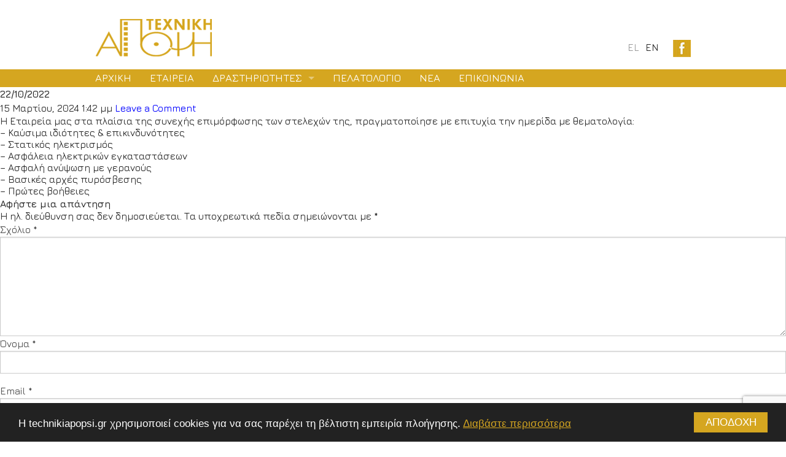

--- FILE ---
content_type: text/html; charset=UTF-8
request_url: https://www.technikiapopsi.gr/22-10-2022-2/
body_size: 42156
content:
<!DOCTYPE HTML>
<!--[if IEMobile 7 ]><html class="no-js iem7" manifest="default.appcache?v=1"><![endif]--> 
<!--[if lt IE 7 ]><html class="no-js ie6" lang="en"><![endif]--> 
<!--[if IE 7 ]><html class="no-js ie7" lang="en"><![endif]--> 
<!--[if IE 8 ]><html class="no-js ie8" lang="en"><![endif]--> 
<!--[if (gte IE 9)|(gt IEMobile 7)|!(IEMobile)|!(IE)]><!--><html class="no-js" lang="en"><!--<![endif]-->

<head>
	
<title>22/10/2022 - Τεχνική Άποψη Τεχνική Άποψη - Τεχνική εταιρεία</title>
    
    
<meta charset="UTF-8" />
		
<meta http-equiv="X-UA-Compatible" content="IE=edge,chrome=1">
<meta name="viewport" content="width=device-width, initial-scale=1.0, user-scalable=no">
<link rel="pingback" href="https://www.technikiapopsi.gr/xmlrpc.php" />
<link rel="shortcut icon" href="https://www.technikiapopsi.gr/wp-content/themes/texniki_apopsi/img/favicon.ico"/>
<link href='https://fonts.googleapis.com/css?family=Jura:500,600,300&subset=latin,greek' rel='stylesheet' type='text/css'>

<link rel="stylesheet" type="text/css" href="https://www.technikiapopsi.gr/wp-content/themes/texniki_apopsi/slick/slick.css"/>
<link rel="stylesheet" type="text/css" href="https://www.technikiapopsi.gr/wp-content/themes/texniki_apopsi/slick/slick-theme.css"/>
<link rel="stylesheet" href="https://www.technikiapopsi.gr/wp-content/themes/texniki_apopsi/css/app.css" />
<!-- Add fancyBox -->
<link rel="stylesheet" href="https://www.technikiapopsi.gr/wp-content/themes/texniki_apopsi/fancybox/jquery.fancybox.css" type="text/css" media="screen" />

<meta name="description" content="Η ΤΕΧΝΙΚΗ ΑΠΟΨΗ είναι μία τεχνική εταιρεία που δραστηριοποιείται στην Μελέτη, Αδειοδότηση, Κατασκευή και Εμπορία Εξοπλισμού."/>
<link rel="canonical" href="https://www.technikiapopsi.gr/" />
<meta property="og:locale" content="el_GR" />
<meta property="og:type" content="website" />
<meta property="og:title" content="Τεχνική Άποψη - Τεχνική εταιρεία" />
<meta property="og:description" content="Η ΤΕΧΝΙΚΗ ΑΠΟΨΗ είναι μία τεχνική εταιρεία που δραστηριοποιείται στην Μελέτη, Αδειοδότηση, Κατασκευή και Εμπορία Εξοπλισμού." />
<meta property="og:url" content="https://www.technikiapopsi.gr/" />
<meta property="og:site_name" content="Texniki Apopsi" />
<meta name="twitter:card" content="summary" />
<meta name="twitter:description" content="Η ΤΕΧΝΙΚΗ ΑΠΟΨΗ είναι μία τεχνική εταιρεία που δραστηριοποιείται στην Μελέτη, Αδειοδότηση, Κατασκευή και Εμπορία Εξοπλισμού." />
<meta name="twitter:title" content="Τεχνική Άποψη - Τεχνική εταιρεία" />
		
<script src="https://www.technikiapopsi.gr/wp-content/themes/texniki_apopsi/bower_components/modernizr/modernizr.js"></script>


		
<meta name='robots' content='index, follow, max-image-preview:large, max-snippet:-1, max-video-preview:-1' />
	<style>img:is([sizes="auto" i], [sizes^="auto," i]) { contain-intrinsic-size: 3000px 1500px }</style>
	<link rel="alternate" hreflang="el" href="https://www.technikiapopsi.gr/22-10-2022-2/" />
<link rel="alternate" hreflang="x-default" href="https://www.technikiapopsi.gr/22-10-2022-2/" />

	<!-- This site is optimized with the Yoast SEO plugin v26.3 - https://yoast.com/wordpress/plugins/seo/ -->
	<link rel="canonical" href="https://www.technikiapopsi.gr/22-10-2022-2/" />
	<meta property="og:locale" content="el_GR" />
	<meta property="og:type" content="article" />
	<meta property="og:title" content="22/10/2022 - Τεχνική Άποψη" />
	<meta property="og:description" content="Η Εταιρεία μας στα πλαίσια της συνεχής επιμόρφωσης των στελεχών της, πραγματοποίησε με επιτυχία την ημερίδα με θεματολογία: – Καύσιμα ιδιότητες &amp; επικινδυνότητες – Στατικός ηλεκτρισμός – Ασφάλεια ηλεκτρικών εγκαταστάσεων – Ασφαλή ανύψωση με γερανούς – Βασικές αρχές πυρόσβεσης – Πρώτες βοήθειες" />
	<meta property="og:url" content="https://www.technikiapopsi.gr/22-10-2022-2/" />
	<meta property="og:site_name" content="Τεχνική Άποψη" />
	<meta property="article:published_time" content="2024-03-15T13:42:42+00:00" />
	<meta property="article:modified_time" content="2024-03-15T13:42:44+00:00" />
	<meta name="author" content="Natassa Poulaki" />
	<meta name="twitter:card" content="summary_large_image" />
	<meta name="twitter:label1" content="Συντάχθηκε από" />
	<meta name="twitter:data1" content="Natassa Poulaki" />
	<meta name="twitter:label2" content="Εκτιμώμενος χρόνος ανάγνωσης" />
	<meta name="twitter:data2" content="1 λεπτό" />
	<script type="application/ld+json" class="yoast-schema-graph">{"@context":"https://schema.org","@graph":[{"@type":"Article","@id":"https://www.technikiapopsi.gr/22-10-2022-2/#article","isPartOf":{"@id":"https://www.technikiapopsi.gr/22-10-2022-2/"},"author":{"name":"Natassa Poulaki","@id":"https://www.technikiapopsi.gr/#/schema/person/552c0713f0cb689ae8c3f1e8fbcc872b"},"headline":"22/10/2022","datePublished":"2024-03-15T13:42:42+00:00","dateModified":"2024-03-15T13:42:44+00:00","mainEntityOfPage":{"@id":"https://www.technikiapopsi.gr/22-10-2022-2/"},"wordCount":1,"commentCount":0,"publisher":{"@id":"https://www.technikiapopsi.gr/#organization"},"articleSection":["Uncategorized"],"inLanguage":"el","potentialAction":[{"@type":"CommentAction","name":"Comment","target":["https://www.technikiapopsi.gr/22-10-2022-2/#respond"]}]},{"@type":"WebPage","@id":"https://www.technikiapopsi.gr/22-10-2022-2/","url":"https://www.technikiapopsi.gr/22-10-2022-2/","name":"22/10/2022 - Τεχνική Άποψη","isPartOf":{"@id":"https://www.technikiapopsi.gr/#website"},"datePublished":"2024-03-15T13:42:42+00:00","dateModified":"2024-03-15T13:42:44+00:00","breadcrumb":{"@id":"https://www.technikiapopsi.gr/22-10-2022-2/#breadcrumb"},"inLanguage":"el","potentialAction":[{"@type":"ReadAction","target":["https://www.technikiapopsi.gr/22-10-2022-2/"]}]},{"@type":"BreadcrumbList","@id":"https://www.technikiapopsi.gr/22-10-2022-2/#breadcrumb","itemListElement":[{"@type":"ListItem","position":1,"name":"Home","item":"https://www.technikiapopsi.gr/"},{"@type":"ListItem","position":2,"name":"ΝΕΑ","item":"https://www.technikiapopsi.gr/nea/"},{"@type":"ListItem","position":3,"name":"22/10/2022"}]},{"@type":"WebSite","@id":"https://www.technikiapopsi.gr/#website","url":"https://www.technikiapopsi.gr/","name":"Τεχνική Άποψη","description":"Τεχνική εταιρεία","publisher":{"@id":"https://www.technikiapopsi.gr/#organization"},"potentialAction":[{"@type":"SearchAction","target":{"@type":"EntryPoint","urlTemplate":"https://www.technikiapopsi.gr/?s={search_term_string}"},"query-input":{"@type":"PropertyValueSpecification","valueRequired":true,"valueName":"search_term_string"}}],"inLanguage":"el"},{"@type":"Organization","@id":"https://www.technikiapopsi.gr/#organization","name":"Texniki Apopsi","url":"https://www.technikiapopsi.gr/","logo":{"@type":"ImageObject","inLanguage":"el","@id":"https://www.technikiapopsi.gr/#/schema/logo/image/","url":"https://www.technikiapopsi.gr/wp-content/uploads/2017/08/logo-texniki-apopsi.png","contentUrl":"https://www.technikiapopsi.gr/wp-content/uploads/2017/08/logo-texniki-apopsi.png","width":191,"height":63,"caption":"Texniki Apopsi"},"image":{"@id":"https://www.technikiapopsi.gr/#/schema/logo/image/"}},{"@type":"Person","@id":"https://www.technikiapopsi.gr/#/schema/person/552c0713f0cb689ae8c3f1e8fbcc872b","name":"Natassa Poulaki","image":{"@type":"ImageObject","inLanguage":"el","@id":"https://www.technikiapopsi.gr/#/schema/person/image/","url":"https://secure.gravatar.com/avatar/8a4aa488444a2a91b844014e7e5907480d2ef584495f3979a03ab72c9449262d?s=96&d=mm&r=g","contentUrl":"https://secure.gravatar.com/avatar/8a4aa488444a2a91b844014e7e5907480d2ef584495f3979a03ab72c9449262d?s=96&d=mm&r=g","caption":"Natassa Poulaki"},"url":"https://www.technikiapopsi.gr/author/natassa/"}]}</script>
	<!-- / Yoast SEO plugin. -->


<link rel="alternate" type="application/rss+xml" title="Ροή Σχολίων Τεχνική Άποψη &raquo; 22/10/2022" href="https://www.technikiapopsi.gr/22-10-2022-2/feed/" />
<script type="text/javascript">
/* <![CDATA[ */
window._wpemojiSettings = {"baseUrl":"https:\/\/s.w.org\/images\/core\/emoji\/16.0.1\/72x72\/","ext":".png","svgUrl":"https:\/\/s.w.org\/images\/core\/emoji\/16.0.1\/svg\/","svgExt":".svg","source":{"concatemoji":"https:\/\/www.technikiapopsi.gr\/wp-includes\/js\/wp-emoji-release.min.js?ver=6.8.3"}};
/*! This file is auto-generated */
!function(s,n){var o,i,e;function c(e){try{var t={supportTests:e,timestamp:(new Date).valueOf()};sessionStorage.setItem(o,JSON.stringify(t))}catch(e){}}function p(e,t,n){e.clearRect(0,0,e.canvas.width,e.canvas.height),e.fillText(t,0,0);var t=new Uint32Array(e.getImageData(0,0,e.canvas.width,e.canvas.height).data),a=(e.clearRect(0,0,e.canvas.width,e.canvas.height),e.fillText(n,0,0),new Uint32Array(e.getImageData(0,0,e.canvas.width,e.canvas.height).data));return t.every(function(e,t){return e===a[t]})}function u(e,t){e.clearRect(0,0,e.canvas.width,e.canvas.height),e.fillText(t,0,0);for(var n=e.getImageData(16,16,1,1),a=0;a<n.data.length;a++)if(0!==n.data[a])return!1;return!0}function f(e,t,n,a){switch(t){case"flag":return n(e,"\ud83c\udff3\ufe0f\u200d\u26a7\ufe0f","\ud83c\udff3\ufe0f\u200b\u26a7\ufe0f")?!1:!n(e,"\ud83c\udde8\ud83c\uddf6","\ud83c\udde8\u200b\ud83c\uddf6")&&!n(e,"\ud83c\udff4\udb40\udc67\udb40\udc62\udb40\udc65\udb40\udc6e\udb40\udc67\udb40\udc7f","\ud83c\udff4\u200b\udb40\udc67\u200b\udb40\udc62\u200b\udb40\udc65\u200b\udb40\udc6e\u200b\udb40\udc67\u200b\udb40\udc7f");case"emoji":return!a(e,"\ud83e\udedf")}return!1}function g(e,t,n,a){var r="undefined"!=typeof WorkerGlobalScope&&self instanceof WorkerGlobalScope?new OffscreenCanvas(300,150):s.createElement("canvas"),o=r.getContext("2d",{willReadFrequently:!0}),i=(o.textBaseline="top",o.font="600 32px Arial",{});return e.forEach(function(e){i[e]=t(o,e,n,a)}),i}function t(e){var t=s.createElement("script");t.src=e,t.defer=!0,s.head.appendChild(t)}"undefined"!=typeof Promise&&(o="wpEmojiSettingsSupports",i=["flag","emoji"],n.supports={everything:!0,everythingExceptFlag:!0},e=new Promise(function(e){s.addEventListener("DOMContentLoaded",e,{once:!0})}),new Promise(function(t){var n=function(){try{var e=JSON.parse(sessionStorage.getItem(o));if("object"==typeof e&&"number"==typeof e.timestamp&&(new Date).valueOf()<e.timestamp+604800&&"object"==typeof e.supportTests)return e.supportTests}catch(e){}return null}();if(!n){if("undefined"!=typeof Worker&&"undefined"!=typeof OffscreenCanvas&&"undefined"!=typeof URL&&URL.createObjectURL&&"undefined"!=typeof Blob)try{var e="postMessage("+g.toString()+"("+[JSON.stringify(i),f.toString(),p.toString(),u.toString()].join(",")+"));",a=new Blob([e],{type:"text/javascript"}),r=new Worker(URL.createObjectURL(a),{name:"wpTestEmojiSupports"});return void(r.onmessage=function(e){c(n=e.data),r.terminate(),t(n)})}catch(e){}c(n=g(i,f,p,u))}t(n)}).then(function(e){for(var t in e)n.supports[t]=e[t],n.supports.everything=n.supports.everything&&n.supports[t],"flag"!==t&&(n.supports.everythingExceptFlag=n.supports.everythingExceptFlag&&n.supports[t]);n.supports.everythingExceptFlag=n.supports.everythingExceptFlag&&!n.supports.flag,n.DOMReady=!1,n.readyCallback=function(){n.DOMReady=!0}}).then(function(){return e}).then(function(){var e;n.supports.everything||(n.readyCallback(),(e=n.source||{}).concatemoji?t(e.concatemoji):e.wpemoji&&e.twemoji&&(t(e.twemoji),t(e.wpemoji)))}))}((window,document),window._wpemojiSettings);
/* ]]> */
</script>
<style id='wp-emoji-styles-inline-css' type='text/css'>

	img.wp-smiley, img.emoji {
		display: inline !important;
		border: none !important;
		box-shadow: none !important;
		height: 1em !important;
		width: 1em !important;
		margin: 0 0.07em !important;
		vertical-align: -0.1em !important;
		background: none !important;
		padding: 0 !important;
	}
</style>
<link rel='stylesheet' id='wp-block-library-css' href='https://www.technikiapopsi.gr/wp-includes/css/dist/block-library/style.min.css?ver=6.8.3' type='text/css' media='all' />
<style id='classic-theme-styles-inline-css' type='text/css'>
/*! This file is auto-generated */
.wp-block-button__link{color:#fff;background-color:#32373c;border-radius:9999px;box-shadow:none;text-decoration:none;padding:calc(.667em + 2px) calc(1.333em + 2px);font-size:1.125em}.wp-block-file__button{background:#32373c;color:#fff;text-decoration:none}
</style>
<style id='global-styles-inline-css' type='text/css'>
:root{--wp--preset--aspect-ratio--square: 1;--wp--preset--aspect-ratio--4-3: 4/3;--wp--preset--aspect-ratio--3-4: 3/4;--wp--preset--aspect-ratio--3-2: 3/2;--wp--preset--aspect-ratio--2-3: 2/3;--wp--preset--aspect-ratio--16-9: 16/9;--wp--preset--aspect-ratio--9-16: 9/16;--wp--preset--color--black: #000000;--wp--preset--color--cyan-bluish-gray: #abb8c3;--wp--preset--color--white: #ffffff;--wp--preset--color--pale-pink: #f78da7;--wp--preset--color--vivid-red: #cf2e2e;--wp--preset--color--luminous-vivid-orange: #ff6900;--wp--preset--color--luminous-vivid-amber: #fcb900;--wp--preset--color--light-green-cyan: #7bdcb5;--wp--preset--color--vivid-green-cyan: #00d084;--wp--preset--color--pale-cyan-blue: #8ed1fc;--wp--preset--color--vivid-cyan-blue: #0693e3;--wp--preset--color--vivid-purple: #9b51e0;--wp--preset--gradient--vivid-cyan-blue-to-vivid-purple: linear-gradient(135deg,rgba(6,147,227,1) 0%,rgb(155,81,224) 100%);--wp--preset--gradient--light-green-cyan-to-vivid-green-cyan: linear-gradient(135deg,rgb(122,220,180) 0%,rgb(0,208,130) 100%);--wp--preset--gradient--luminous-vivid-amber-to-luminous-vivid-orange: linear-gradient(135deg,rgba(252,185,0,1) 0%,rgba(255,105,0,1) 100%);--wp--preset--gradient--luminous-vivid-orange-to-vivid-red: linear-gradient(135deg,rgba(255,105,0,1) 0%,rgb(207,46,46) 100%);--wp--preset--gradient--very-light-gray-to-cyan-bluish-gray: linear-gradient(135deg,rgb(238,238,238) 0%,rgb(169,184,195) 100%);--wp--preset--gradient--cool-to-warm-spectrum: linear-gradient(135deg,rgb(74,234,220) 0%,rgb(151,120,209) 20%,rgb(207,42,186) 40%,rgb(238,44,130) 60%,rgb(251,105,98) 80%,rgb(254,248,76) 100%);--wp--preset--gradient--blush-light-purple: linear-gradient(135deg,rgb(255,206,236) 0%,rgb(152,150,240) 100%);--wp--preset--gradient--blush-bordeaux: linear-gradient(135deg,rgb(254,205,165) 0%,rgb(254,45,45) 50%,rgb(107,0,62) 100%);--wp--preset--gradient--luminous-dusk: linear-gradient(135deg,rgb(255,203,112) 0%,rgb(199,81,192) 50%,rgb(65,88,208) 100%);--wp--preset--gradient--pale-ocean: linear-gradient(135deg,rgb(255,245,203) 0%,rgb(182,227,212) 50%,rgb(51,167,181) 100%);--wp--preset--gradient--electric-grass: linear-gradient(135deg,rgb(202,248,128) 0%,rgb(113,206,126) 100%);--wp--preset--gradient--midnight: linear-gradient(135deg,rgb(2,3,129) 0%,rgb(40,116,252) 100%);--wp--preset--font-size--small: 13px;--wp--preset--font-size--medium: 20px;--wp--preset--font-size--large: 36px;--wp--preset--font-size--x-large: 42px;--wp--preset--spacing--20: 0.44rem;--wp--preset--spacing--30: 0.67rem;--wp--preset--spacing--40: 1rem;--wp--preset--spacing--50: 1.5rem;--wp--preset--spacing--60: 2.25rem;--wp--preset--spacing--70: 3.38rem;--wp--preset--spacing--80: 5.06rem;--wp--preset--shadow--natural: 6px 6px 9px rgba(0, 0, 0, 0.2);--wp--preset--shadow--deep: 12px 12px 50px rgba(0, 0, 0, 0.4);--wp--preset--shadow--sharp: 6px 6px 0px rgba(0, 0, 0, 0.2);--wp--preset--shadow--outlined: 6px 6px 0px -3px rgba(255, 255, 255, 1), 6px 6px rgba(0, 0, 0, 1);--wp--preset--shadow--crisp: 6px 6px 0px rgba(0, 0, 0, 1);}:where(.is-layout-flex){gap: 0.5em;}:where(.is-layout-grid){gap: 0.5em;}body .is-layout-flex{display: flex;}.is-layout-flex{flex-wrap: wrap;align-items: center;}.is-layout-flex > :is(*, div){margin: 0;}body .is-layout-grid{display: grid;}.is-layout-grid > :is(*, div){margin: 0;}:where(.wp-block-columns.is-layout-flex){gap: 2em;}:where(.wp-block-columns.is-layout-grid){gap: 2em;}:where(.wp-block-post-template.is-layout-flex){gap: 1.25em;}:where(.wp-block-post-template.is-layout-grid){gap: 1.25em;}.has-black-color{color: var(--wp--preset--color--black) !important;}.has-cyan-bluish-gray-color{color: var(--wp--preset--color--cyan-bluish-gray) !important;}.has-white-color{color: var(--wp--preset--color--white) !important;}.has-pale-pink-color{color: var(--wp--preset--color--pale-pink) !important;}.has-vivid-red-color{color: var(--wp--preset--color--vivid-red) !important;}.has-luminous-vivid-orange-color{color: var(--wp--preset--color--luminous-vivid-orange) !important;}.has-luminous-vivid-amber-color{color: var(--wp--preset--color--luminous-vivid-amber) !important;}.has-light-green-cyan-color{color: var(--wp--preset--color--light-green-cyan) !important;}.has-vivid-green-cyan-color{color: var(--wp--preset--color--vivid-green-cyan) !important;}.has-pale-cyan-blue-color{color: var(--wp--preset--color--pale-cyan-blue) !important;}.has-vivid-cyan-blue-color{color: var(--wp--preset--color--vivid-cyan-blue) !important;}.has-vivid-purple-color{color: var(--wp--preset--color--vivid-purple) !important;}.has-black-background-color{background-color: var(--wp--preset--color--black) !important;}.has-cyan-bluish-gray-background-color{background-color: var(--wp--preset--color--cyan-bluish-gray) !important;}.has-white-background-color{background-color: var(--wp--preset--color--white) !important;}.has-pale-pink-background-color{background-color: var(--wp--preset--color--pale-pink) !important;}.has-vivid-red-background-color{background-color: var(--wp--preset--color--vivid-red) !important;}.has-luminous-vivid-orange-background-color{background-color: var(--wp--preset--color--luminous-vivid-orange) !important;}.has-luminous-vivid-amber-background-color{background-color: var(--wp--preset--color--luminous-vivid-amber) !important;}.has-light-green-cyan-background-color{background-color: var(--wp--preset--color--light-green-cyan) !important;}.has-vivid-green-cyan-background-color{background-color: var(--wp--preset--color--vivid-green-cyan) !important;}.has-pale-cyan-blue-background-color{background-color: var(--wp--preset--color--pale-cyan-blue) !important;}.has-vivid-cyan-blue-background-color{background-color: var(--wp--preset--color--vivid-cyan-blue) !important;}.has-vivid-purple-background-color{background-color: var(--wp--preset--color--vivid-purple) !important;}.has-black-border-color{border-color: var(--wp--preset--color--black) !important;}.has-cyan-bluish-gray-border-color{border-color: var(--wp--preset--color--cyan-bluish-gray) !important;}.has-white-border-color{border-color: var(--wp--preset--color--white) !important;}.has-pale-pink-border-color{border-color: var(--wp--preset--color--pale-pink) !important;}.has-vivid-red-border-color{border-color: var(--wp--preset--color--vivid-red) !important;}.has-luminous-vivid-orange-border-color{border-color: var(--wp--preset--color--luminous-vivid-orange) !important;}.has-luminous-vivid-amber-border-color{border-color: var(--wp--preset--color--luminous-vivid-amber) !important;}.has-light-green-cyan-border-color{border-color: var(--wp--preset--color--light-green-cyan) !important;}.has-vivid-green-cyan-border-color{border-color: var(--wp--preset--color--vivid-green-cyan) !important;}.has-pale-cyan-blue-border-color{border-color: var(--wp--preset--color--pale-cyan-blue) !important;}.has-vivid-cyan-blue-border-color{border-color: var(--wp--preset--color--vivid-cyan-blue) !important;}.has-vivid-purple-border-color{border-color: var(--wp--preset--color--vivid-purple) !important;}.has-vivid-cyan-blue-to-vivid-purple-gradient-background{background: var(--wp--preset--gradient--vivid-cyan-blue-to-vivid-purple) !important;}.has-light-green-cyan-to-vivid-green-cyan-gradient-background{background: var(--wp--preset--gradient--light-green-cyan-to-vivid-green-cyan) !important;}.has-luminous-vivid-amber-to-luminous-vivid-orange-gradient-background{background: var(--wp--preset--gradient--luminous-vivid-amber-to-luminous-vivid-orange) !important;}.has-luminous-vivid-orange-to-vivid-red-gradient-background{background: var(--wp--preset--gradient--luminous-vivid-orange-to-vivid-red) !important;}.has-very-light-gray-to-cyan-bluish-gray-gradient-background{background: var(--wp--preset--gradient--very-light-gray-to-cyan-bluish-gray) !important;}.has-cool-to-warm-spectrum-gradient-background{background: var(--wp--preset--gradient--cool-to-warm-spectrum) !important;}.has-blush-light-purple-gradient-background{background: var(--wp--preset--gradient--blush-light-purple) !important;}.has-blush-bordeaux-gradient-background{background: var(--wp--preset--gradient--blush-bordeaux) !important;}.has-luminous-dusk-gradient-background{background: var(--wp--preset--gradient--luminous-dusk) !important;}.has-pale-ocean-gradient-background{background: var(--wp--preset--gradient--pale-ocean) !important;}.has-electric-grass-gradient-background{background: var(--wp--preset--gradient--electric-grass) !important;}.has-midnight-gradient-background{background: var(--wp--preset--gradient--midnight) !important;}.has-small-font-size{font-size: var(--wp--preset--font-size--small) !important;}.has-medium-font-size{font-size: var(--wp--preset--font-size--medium) !important;}.has-large-font-size{font-size: var(--wp--preset--font-size--large) !important;}.has-x-large-font-size{font-size: var(--wp--preset--font-size--x-large) !important;}
:where(.wp-block-post-template.is-layout-flex){gap: 1.25em;}:where(.wp-block-post-template.is-layout-grid){gap: 1.25em;}
:where(.wp-block-columns.is-layout-flex){gap: 2em;}:where(.wp-block-columns.is-layout-grid){gap: 2em;}
:root :where(.wp-block-pullquote){font-size: 1.5em;line-height: 1.6;}
</style>
<link rel='stylesheet' id='contact-form-7-css' href='https://www.technikiapopsi.gr/wp-content/plugins/contact-form-7/includes/css/styles.css?ver=6.1.3' type='text/css' media='all' />
<link rel='stylesheet' id='wpml-legacy-horizontal-list-0-css' href='https://www.technikiapopsi.gr/wp-content/plugins/sitepress-multilingual-cms/templates/language-switchers/legacy-list-horizontal/style.min.css?ver=1' type='text/css' media='all' />
<style id='wpml-legacy-horizontal-list-0-inline-css' type='text/css'>
.wpml-ls-statics-shortcode_actions{background-color:#ffffff;}.wpml-ls-statics-shortcode_actions, .wpml-ls-statics-shortcode_actions .wpml-ls-sub-menu, .wpml-ls-statics-shortcode_actions a {border-color:#cdcdcd;}.wpml-ls-statics-shortcode_actions a, .wpml-ls-statics-shortcode_actions .wpml-ls-sub-menu a, .wpml-ls-statics-shortcode_actions .wpml-ls-sub-menu a:link, .wpml-ls-statics-shortcode_actions li:not(.wpml-ls-current-language) .wpml-ls-link, .wpml-ls-statics-shortcode_actions li:not(.wpml-ls-current-language) .wpml-ls-link:link {color:#444444;background-color:#ffffff;}.wpml-ls-statics-shortcode_actions .wpml-ls-sub-menu a:hover,.wpml-ls-statics-shortcode_actions .wpml-ls-sub-menu a:focus, .wpml-ls-statics-shortcode_actions .wpml-ls-sub-menu a:link:hover, .wpml-ls-statics-shortcode_actions .wpml-ls-sub-menu a:link:focus {color:#000000;background-color:#eeeeee;}.wpml-ls-statics-shortcode_actions .wpml-ls-current-language > a {color:#444444;background-color:#ffffff;}.wpml-ls-statics-shortcode_actions .wpml-ls-current-language:hover>a, .wpml-ls-statics-shortcode_actions .wpml-ls-current-language>a:focus {color:#000000;background-color:#eeeeee;}
</style>
<link rel='stylesheet' id='screen-css' href='https://www.technikiapopsi.gr/wp-content/themes/texniki_apopsi/style.css?ver=6.8.3' type='text/css' media='screen' />
<script type="text/javascript" src="https://www.technikiapopsi.gr/wp-includes/js/jquery/jquery.min.js?ver=3.7.1" id="jquery-core-js"></script>
<script type="text/javascript" src="https://www.technikiapopsi.gr/wp-includes/js/jquery/jquery-migrate.min.js?ver=3.4.1" id="jquery-migrate-js"></script>
<script type="text/javascript" src="https://www.technikiapopsi.gr/wp-content/themes/texniki_apopsi/js/site.js?ver=6.8.3" id="site-js"></script>
<link rel="https://api.w.org/" href="https://www.technikiapopsi.gr/wp-json/" /><link rel="alternate" title="JSON" type="application/json" href="https://www.technikiapopsi.gr/wp-json/wp/v2/posts/2501" /><link rel="EditURI" type="application/rsd+xml" title="RSD" href="https://www.technikiapopsi.gr/xmlrpc.php?rsd" />
<link rel='shortlink' href='https://www.technikiapopsi.gr/?p=2501' />
<link rel="alternate" title="oEmbed (JSON)" type="application/json+oembed" href="https://www.technikiapopsi.gr/wp-json/oembed/1.0/embed?url=https%3A%2F%2Fwww.technikiapopsi.gr%2F22-10-2022-2%2F" />
<link rel="alternate" title="oEmbed (XML)" type="text/xml+oembed" href="https://www.technikiapopsi.gr/wp-json/oembed/1.0/embed?url=https%3A%2F%2Fwww.technikiapopsi.gr%2F22-10-2022-2%2F&#038;format=xml" />
<meta name="generator" content="WPML ver:4.8.4 stt:1,13;" />

<style>
.cc_container .cc_btn, .cc_container .cc_btn:visited {
	background-color: #d5a620 !important;
	border-radius: 0px !important;
	color: #fff !important;
}

.cc_more_info {
	color: #d5a620 !important;
	text-decoration: underline !important;	
}

body.page-id-6 article .iso img, body.page-id-1010 article .iso img {
	bottom: 50px;
}

.espa-banner img {width:250px;}

</style>

<!-- Begin Cookie Consent plugin by Silktide - http://silktide.com/cookieconsent -->
<script type="text/javascript">
    window.cookieconsent_options = {"message":"Η technikiapopsi.gr χρησιμοποιεί cookies για να σας παρέχει τη βέλτιστη εμπειρία πλοήγησης.","dismiss":"ΑΠΟΔΟΧΗ","learnMore":"Διαβάστε περισσότερα","link":"https://www.technikiapopsi.gr/cookies","theme":"dark-bottom"};
</script>
<script type="text/javascript" src="//cdnjs.cloudflare.com/ajax/libs/cookieconsent2/1.0.10/cookieconsent.min.js"></script>
<!-- End Cookie Consent plugin -->

</head>

<!--[if lt IE 9]>
<script src="https://www.technikiapopsi.gr/wp-content/themes/texniki_apopsi/js/html5shiv.js"></script>
<![endif]-->

<body class="wp-singular post-template-default single single-post postid-2501 single-format-standard wp-theme-texniki_apopsi 22-10-2022-2"><header class="main-header hide-for-small">
    <div class="row">
    
    
      <div class="large-8 medium-6 columns">
	  <a class="logo" href="https://www.technikiapopsi.gr/">Logo Texniki Apopsi</a>
      </div><!--columns-->

      <div class="large-4 medium-6 columns languages social">
		<ul class="right">
			<a class="active" href="https://www.technikiapopsi.gr/22-10-2022-2/">el</a><a href="https://www.technikiapopsi.gr/?lang=en">en</a>			<li><a href="https://www.facebook.com/technikiapopsi/" target="_blank"><img src="https://www.technikiapopsi.gr/wp-content/themes/texniki_apopsi/images/fb-icon.jpg" alt="" ></a></li>
			<li style="display:none;"><a href="https://www.instagram.com" target="_blank"><img src="https://www.technikiapopsi.gr/wp-content/themes/texniki_apopsi/images/insta-icon.jpg" alt="" ></a></li>
		</ul>
      </div><!--columns-->
	
	</div><!--row-->
</header><!--main-header-->

<div class="main-navigation contain-to-grid sticky">
	  <nav class="top-bar" data-topbar role="navigation">

	    <ul class="title-area show-for-small">
		    <li class="name">
				<a href="https://www.technikiapopsi.gr/" class="logo">
					<img style="margin:0 auto; display:block;" src="https://www.technikiapopsi.gr/wp-content/themes/texniki_apopsi/images/logo-texniki-apopsi-mobile.png" width="121" height="40" alt="">
				</a>
		    </li>
		    <li>
				<div class="languages-mobile clearfix">
					<a class="active" href="https://www.technikiapopsi.gr/22-10-2022-2/">el</a><a href="https://www.technikiapopsi.gr/?lang=en">en</a>				</div><!--languages-->
		     </li>
		     <!-- Remove the class "menu-icon" to get rid of menu icon. Take out "Menu" to just have icon alone -->
		    <li class="toggle-topbar menu-icon"><a href="#" data-toggle="espaBanner"><span></span></a></li>
		</ul>

		<section class="top-bar-section hide-for-small">			
		<ul id="menu-menu-1" class="left "><li id="menu-item-17" class="menu-item menu-item-type-post_type menu-item-object-page menu-item-home menu-item-17"><a href="https://www.technikiapopsi.gr/">ΑΡΧΙΚΗ</a></li>
<li id="menu-item-22" class="menu-item menu-item-type-post_type menu-item-object-page menu-item-22"><a href="https://www.technikiapopsi.gr/etairia/">ΕΤΑΙΡΕΙΑ</a></li>
<li id="menu-item-31" class="menu-item menu-item-type-custom menu-item-object-custom menu-item-has-children has-dropdown menu-item-31"><a href="#">ΔΡΑΣΤΗΡΙΟΤΗΤΕΣ</a>
<ul class="dropdown dropdown-wrapper">

<div id="prod-menu" class="prod-menu">

<div class="row" style="max-width: 62.5rem;">

<div class="medium-2 medium-offset-2 columns"></div>

<div class="medium-10 columns" style="padding-left: 0.6375rem;">
	<li id="menu-item-51" class="menu-item menu-item-type-post_type menu-item-object-page menu-item-51"><a href="https://www.technikiapopsi.gr/drastiriotites/meletes/">ΜΕΛΕΤΕΣ</a></li>
	<li id="menu-item-50" class="menu-item menu-item-type-post_type menu-item-object-page menu-item-50"><a href="https://www.technikiapopsi.gr/drastiriotites/adiodotiseis/">ΑΔΕΙΟΔΟΤΗΣΕΙΣ</a></li>
	<li id="menu-item-49" class="menu-item menu-item-type-post_type menu-item-object-page menu-item-49"><a href="https://www.technikiapopsi.gr/drastiriotites/kataskeues/">ΚΑΤΑΣΚΕΥΕΣ</a></li>
</ul>
</li>
<li id="menu-item-24" class="menu-item menu-item-type-post_type menu-item-object-page menu-item-24"><a href="https://www.technikiapopsi.gr/pelatologio/">ΠΕΛΑΤΟΛΟΓΙΟ</a></li>
<li id="menu-item-23" class="menu-item menu-item-type-post_type menu-item-object-page current_page_parent menu-item-23"><a href="https://www.technikiapopsi.gr/nea/">ΝΕΑ</a></li>
<li id="menu-item-21" class="menu-item menu-item-type-post_type menu-item-object-page menu-item-21"><a href="https://www.technikiapopsi.gr/epikoinwnia/">ΕΠΙΚΟΙΝΩΝΙΑ</a></li>
</ul>		</section>
		
		<section class="top-bar-section show-for-small">			
		<ul id="menu-menu-2" class="left "><li class="menu-item menu-item-type-post_type menu-item-object-page menu-item-home menu-item-17"><a href="https://www.technikiapopsi.gr/">ΑΡΧΙΚΗ</a></li>
<li class="menu-item menu-item-type-post_type menu-item-object-page menu-item-22"><a href="https://www.technikiapopsi.gr/etairia/">ΕΤΑΙΡΕΙΑ</a></li>
<li class="menu-item menu-item-type-custom menu-item-object-custom menu-item-has-children has-dropdown menu-item-31"><a href="#">ΔΡΑΣΤΗΡΙΟΤΗΤΕΣ</a>
<ul class="dropdown">
	<li class="menu-item menu-item-type-post_type menu-item-object-page menu-item-51"><a href="https://www.technikiapopsi.gr/drastiriotites/meletes/">ΜΕΛΕΤΕΣ</a></li>
	<li class="menu-item menu-item-type-post_type menu-item-object-page menu-item-50"><a href="https://www.technikiapopsi.gr/drastiriotites/adiodotiseis/">ΑΔΕΙΟΔΟΤΗΣΕΙΣ</a></li>
	<li class="menu-item menu-item-type-post_type menu-item-object-page menu-item-49"><a href="https://www.technikiapopsi.gr/drastiriotites/kataskeues/">ΚΑΤΑΣΚΕΥΕΣ</a></li>
</ul>
</li>
<li class="menu-item menu-item-type-post_type menu-item-object-page menu-item-24"><a href="https://www.technikiapopsi.gr/pelatologio/">ΠΕΛΑΤΟΛΟΓΙΟ</a></li>
<li class="menu-item menu-item-type-post_type menu-item-object-page current_page_parent menu-item-23"><a href="https://www.technikiapopsi.gr/nea/">ΝΕΑ</a></li>
<li class="menu-item menu-item-type-post_type menu-item-object-page menu-item-21"><a href="https://www.technikiapopsi.gr/epikoinwnia/">ΕΠΙΚΟΙΝΩΝΙΑ</a></li>
</ul>		</section>
		 		 
		 
	  </nav>

</div><!--//main-navigation-->
	
<div class="clear"></div>

<article>

	<h2>22/10/2022</h2>
	<time datetime="2024-03-15" pubdate>15 Μαρτίου, 2024 1:42 μμ</time> <a href="https://www.technikiapopsi.gr/22-10-2022-2/#respond">Leave a Comment</a>	
<p>Η Εταιρεία μας στα πλαίσια της συνεχής επιμόρφωσης των στελεχών της, πραγματοποίησε με επιτυχία την ημερίδα με θεματολογία:</p>



<p>– Καύσιμα ιδιότητες &amp; επικινδυνότητες</p>



<p>– Στατικός ηλεκτρισμός</p>



<p>– Ασφάλεια ηλεκτρικών εγκαταστάσεων</p>



<p>– Ασφαλή ανύψωση με γερανούς</p>



<p>– Βασικές αρχές πυρόσβεσης</p>



<p> – Πρώτες βοήθειες</p>
			

	
	<div id="comments">
	
	
	
		<div id="respond" class="comment-respond">
		<h3 id="reply-title" class="comment-reply-title">Αφήστε μια απάντηση <small><a rel="nofollow" id="cancel-comment-reply-link" href="/22-10-2022-2/#respond" style="display:none;">Ακύρωση απάντησης</a></small></h3><form action="https://www.technikiapopsi.gr/wp-comments-post.php" method="post" id="commentform" class="comment-form"><p class="comment-notes"><span id="email-notes">Η ηλ. διεύθυνση σας δεν δημοσιεύεται.</span> <span class="required-field-message">Τα υποχρεωτικά πεδία σημειώνονται με <span class="required">*</span></span></p><p class="comment-form-comment"><label for="comment">Σχόλιο <span class="required">*</span></label> <textarea id="comment" name="comment" cols="45" rows="8" maxlength="65525" required="required"></textarea></p><input name="wpml_language_code" type="hidden" value="el" /><p class="comment-form-author"><label for="author">Όνομα <span class="required">*</span></label> <input id="author" name="author" type="text" value="" size="30" maxlength="245" autocomplete="name" required="required" /></p>
<p class="comment-form-email"><label for="email">Email <span class="required">*</span></label> <input id="email" name="email" type="text" value="" size="30" maxlength="100" aria-describedby="email-notes" autocomplete="email" required="required" /></p>
<p class="comment-form-url"><label for="url">Ιστότοπος</label> <input id="url" name="url" type="text" value="" size="30" maxlength="200" autocomplete="url" /></p>
<p class="comment-form-cookies-consent"><input id="wp-comment-cookies-consent" name="wp-comment-cookies-consent" type="checkbox" value="yes" /> <label for="wp-comment-cookies-consent">Αποθήκευσε το όνομά μου, email, και τον ιστότοπο μου σε αυτόν τον πλοηγό για την επόμενη φορά που θα σχολιάσω.</label></p>
<p class="form-submit"><input name="submit" type="submit" id="submit" class="submit" value="Δημοσίευση σχολίου" /> <input type='hidden' name='comment_post_ID' value='2501' id='comment_post_ID' />
<input type='hidden' name='comment_parent' id='comment_parent' value='0' />
</p></form>	</div><!-- #respond -->
	
</div><!-- #comments -->

</article>

﻿<footer class="main-footer">

      		
		<div class="info">
		
		<ul class="columns social show-for-small">
			<li><a href="https://www.facebook.com" target="_blank"><img src="https://www.technikiapopsi.gr/wp-content/themes/texniki_apopsi/images/fb-icon.jpg" alt="" ></a></li>
			<li style="display:none;"><a href="https://www.instagram.com" target="_blank"><img src="https://www.technikiapopsi.gr/wp-content/themes/texniki_apopsi/images/insta-icon.jpg" alt="" ></a></li>
		</ul>
		
			
			<p class="address">ΑΘΗΝΑ: Αλκυόνης 19-21, 11146 Γαλάτσι Tηλ.: 210 2220 520, 210 2220 529, Fax: 210 2222 047</p><!--address-->
			<p class="address">ΜΥΚΟΝΟΣ: Άνω Μερά 84600, Tηλ.: 22890 72740, Fax: 22890 72407</p>
		
			  
				
		<p class="copyright" style="margin-top:6px;">Designed with love by <a href="https://www.dogfish.gr" target="_blank">DOGFISH</a>, Hand Coded with care by <a href="https://www.whitehat.gr" target="_blank">WHITEHAT</a></p>
		</div><!--info-->
		
</footer><!--main-footer-->	<script type="speculationrules">
{"prefetch":[{"source":"document","where":{"and":[{"href_matches":"\/*"},{"not":{"href_matches":["\/wp-*.php","\/wp-admin\/*","\/wp-content\/uploads\/*","\/wp-content\/*","\/wp-content\/plugins\/*","\/wp-content\/themes\/texniki_apopsi\/*","\/*\\?(.+)"]}},{"not":{"selector_matches":"a[rel~=\"nofollow\"]"}},{"not":{"selector_matches":".no-prefetch, .no-prefetch a"}}]},"eagerness":"conservative"}]}
</script>
<script type="text/javascript" src="https://www.technikiapopsi.gr/wp-includes/js/dist/hooks.min.js?ver=4d63a3d491d11ffd8ac6" id="wp-hooks-js"></script>
<script type="text/javascript" src="https://www.technikiapopsi.gr/wp-includes/js/dist/i18n.min.js?ver=5e580eb46a90c2b997e6" id="wp-i18n-js"></script>
<script type="text/javascript" id="wp-i18n-js-after">
/* <![CDATA[ */
wp.i18n.setLocaleData( { 'text direction\u0004ltr': [ 'ltr' ] } );
/* ]]> */
</script>
<script type="text/javascript" src="https://www.technikiapopsi.gr/wp-content/plugins/contact-form-7/includes/swv/js/index.js?ver=6.1.3" id="swv-js"></script>
<script type="text/javascript" id="contact-form-7-js-translations">
/* <![CDATA[ */
( function( domain, translations ) {
	var localeData = translations.locale_data[ domain ] || translations.locale_data.messages;
	localeData[""].domain = domain;
	wp.i18n.setLocaleData( localeData, domain );
} )( "contact-form-7", {"translation-revision-date":"2024-08-02 09:16:28+0000","generator":"GlotPress\/4.0.1","domain":"messages","locale_data":{"messages":{"":{"domain":"messages","plural-forms":"nplurals=2; plural=n != 1;","lang":"el_GR"},"This contact form is placed in the wrong place.":["\u0397 \u03c6\u03cc\u03c1\u03bc\u03b1 \u03b5\u03c0\u03b9\u03ba\u03bf\u03b9\u03bd\u03c9\u03bd\u03af\u03b1\u03c2 \u03b5\u03af\u03bd\u03b1\u03b9 \u03c3\u03b5 \u03bb\u03ac\u03b8\u03bf\u03c2 \u03b8\u03ad\u03c3\u03b7."],"Error:":["\u03a3\u03c6\u03ac\u03bb\u03bc\u03b1:"]}},"comment":{"reference":"includes\/js\/index.js"}} );
/* ]]> */
</script>
<script type="text/javascript" id="contact-form-7-js-before">
/* <![CDATA[ */
var wpcf7 = {
    "api": {
        "root": "https:\/\/www.technikiapopsi.gr\/wp-json\/",
        "namespace": "contact-form-7\/v1"
    }
};
/* ]]> */
</script>
<script type="text/javascript" src="https://www.technikiapopsi.gr/wp-content/plugins/contact-form-7/includes/js/index.js?ver=6.1.3" id="contact-form-7-js"></script>
<script type="text/javascript" src="https://www.google.com/recaptcha/api.js?render=6LcTHMYZAAAAAIdX60ff1nGt88UzGFSbeOAEHbIs&amp;ver=3.0" id="google-recaptcha-js"></script>
<script type="text/javascript" src="https://www.technikiapopsi.gr/wp-includes/js/dist/vendor/wp-polyfill.min.js?ver=3.15.0" id="wp-polyfill-js"></script>
<script type="text/javascript" id="wpcf7-recaptcha-js-before">
/* <![CDATA[ */
var wpcf7_recaptcha = {
    "sitekey": "6LcTHMYZAAAAAIdX60ff1nGt88UzGFSbeOAEHbIs",
    "actions": {
        "homepage": "homepage",
        "contactform": "contactform"
    }
};
/* ]]> */
</script>
<script type="text/javascript" src="https://www.technikiapopsi.gr/wp-content/plugins/contact-form-7/modules/recaptcha/index.js?ver=6.1.3" id="wpcf7-recaptcha-js"></script>

<script src="https://www.technikiapopsi.gr/wp-content/themes/texniki_apopsi/bower_components/jquery/dist/jquery.min.js"></script>
<script src="https://www.technikiapopsi.gr/wp-content/themes/texniki_apopsi/bower_components/foundation/js/foundation.min.js"></script>

<script src="https://www.technikiapopsi.gr/wp-content/themes/texniki_apopsi/slick/slick.min.js"></script>
<script src="https://www.technikiapopsi.gr/wp-content/themes/texniki_apopsi/js/app.js"></script>

<!-- Add Simplyscroll -->
<script type="text/javascript" src="https://www.technikiapopsi.gr/wp-content/themes/texniki_apopsi/js/jquery.simplyscroll.min.js"></script>

<!-- Add fancyBox -->
<link rel="stylesheet" href="https://www.technikiapopsi.gr/wp-content/themes/texniki_apopsi/fancybox/jquery.fancybox.css" type="text/css" media="screen" />
<script type="text/javascript" src="https://www.technikiapopsi.gr/wp-content/themes/texniki_apopsi/fancybox/jquery.fancybox.pack.js"></script>
  	
<script type="text/javascript">


$(document).ready(function(){
	
	$(".has-dropdown").mouseenter(function(){
	 if($(window).width()>641){
	   $(".dropdown-wrapper").offset({left: 0});
	   $(".dropdown-wrapper").css("width",$(window).width());
	 }else{
	   $(".dropdown-wrapper").css("width",auto);
	 }
	});
  
  $('.slider').slick({
  	    autoplay: true,
  	    autoplaySpeed: 3000,
  	    dots: false,
  	    infinite: true,
  	    speed: 3000,
  	    fade: true,
  	    slide: 'div',
  	    cssEase: 'linear'
  });
  
  $(".fancybox").fancybox();
  
  
  $( "#category" ).click(function() {

  	  $( "#book" ).slideToggle( "slow", function() {
		
  		  if($(this).is(":hidden")) {
  		    $('#image_X').css({'display':'block'});
  			$('#image_Y').css({'display':'none'});
  		  }

  	    // Animation complete.
  	  });

  		$('#image_X').css({'display':'none'});
  		$('#image_Y').css({'display':'block'});

  	});
	
});


$("#scroller").simplyScroll({
      startOnLoad:true,
      frameRate:48
});
	
	
</script>



<script>
  (function(i,s,o,g,r,a,m){i['GoogleAnalyticsObject']=r;i[r]=i[r]||function(){
  (i[r].q=i[r].q||[]).push(arguments)},i[r].l=1*new Date();a=s.createElement(o),
  m=s.getElementsByTagName(o)[0];a.async=1;a.src=g;m.parentNode.insertBefore(a,m)
  })(window,document,'script','//www.google-analytics.com/analytics.js','ga');

  ga('create', 'UA-69945431-1', 'auto');
  ga('send', 'pageview');

</script>

</body>
</html>

--- FILE ---
content_type: text/html; charset=utf-8
request_url: https://www.google.com/recaptcha/api2/anchor?ar=1&k=6LcTHMYZAAAAAIdX60ff1nGt88UzGFSbeOAEHbIs&co=aHR0cHM6Ly93d3cudGVjaG5pa2lhcG9wc2kuZ3I6NDQz&hl=en&v=PoyoqOPhxBO7pBk68S4YbpHZ&size=invisible&anchor-ms=20000&execute-ms=30000&cb=jm2opxdbxenf
body_size: 48614
content:
<!DOCTYPE HTML><html dir="ltr" lang="en"><head><meta http-equiv="Content-Type" content="text/html; charset=UTF-8">
<meta http-equiv="X-UA-Compatible" content="IE=edge">
<title>reCAPTCHA</title>
<style type="text/css">
/* cyrillic-ext */
@font-face {
  font-family: 'Roboto';
  font-style: normal;
  font-weight: 400;
  font-stretch: 100%;
  src: url(//fonts.gstatic.com/s/roboto/v48/KFO7CnqEu92Fr1ME7kSn66aGLdTylUAMa3GUBHMdazTgWw.woff2) format('woff2');
  unicode-range: U+0460-052F, U+1C80-1C8A, U+20B4, U+2DE0-2DFF, U+A640-A69F, U+FE2E-FE2F;
}
/* cyrillic */
@font-face {
  font-family: 'Roboto';
  font-style: normal;
  font-weight: 400;
  font-stretch: 100%;
  src: url(//fonts.gstatic.com/s/roboto/v48/KFO7CnqEu92Fr1ME7kSn66aGLdTylUAMa3iUBHMdazTgWw.woff2) format('woff2');
  unicode-range: U+0301, U+0400-045F, U+0490-0491, U+04B0-04B1, U+2116;
}
/* greek-ext */
@font-face {
  font-family: 'Roboto';
  font-style: normal;
  font-weight: 400;
  font-stretch: 100%;
  src: url(//fonts.gstatic.com/s/roboto/v48/KFO7CnqEu92Fr1ME7kSn66aGLdTylUAMa3CUBHMdazTgWw.woff2) format('woff2');
  unicode-range: U+1F00-1FFF;
}
/* greek */
@font-face {
  font-family: 'Roboto';
  font-style: normal;
  font-weight: 400;
  font-stretch: 100%;
  src: url(//fonts.gstatic.com/s/roboto/v48/KFO7CnqEu92Fr1ME7kSn66aGLdTylUAMa3-UBHMdazTgWw.woff2) format('woff2');
  unicode-range: U+0370-0377, U+037A-037F, U+0384-038A, U+038C, U+038E-03A1, U+03A3-03FF;
}
/* math */
@font-face {
  font-family: 'Roboto';
  font-style: normal;
  font-weight: 400;
  font-stretch: 100%;
  src: url(//fonts.gstatic.com/s/roboto/v48/KFO7CnqEu92Fr1ME7kSn66aGLdTylUAMawCUBHMdazTgWw.woff2) format('woff2');
  unicode-range: U+0302-0303, U+0305, U+0307-0308, U+0310, U+0312, U+0315, U+031A, U+0326-0327, U+032C, U+032F-0330, U+0332-0333, U+0338, U+033A, U+0346, U+034D, U+0391-03A1, U+03A3-03A9, U+03B1-03C9, U+03D1, U+03D5-03D6, U+03F0-03F1, U+03F4-03F5, U+2016-2017, U+2034-2038, U+203C, U+2040, U+2043, U+2047, U+2050, U+2057, U+205F, U+2070-2071, U+2074-208E, U+2090-209C, U+20D0-20DC, U+20E1, U+20E5-20EF, U+2100-2112, U+2114-2115, U+2117-2121, U+2123-214F, U+2190, U+2192, U+2194-21AE, U+21B0-21E5, U+21F1-21F2, U+21F4-2211, U+2213-2214, U+2216-22FF, U+2308-230B, U+2310, U+2319, U+231C-2321, U+2336-237A, U+237C, U+2395, U+239B-23B7, U+23D0, U+23DC-23E1, U+2474-2475, U+25AF, U+25B3, U+25B7, U+25BD, U+25C1, U+25CA, U+25CC, U+25FB, U+266D-266F, U+27C0-27FF, U+2900-2AFF, U+2B0E-2B11, U+2B30-2B4C, U+2BFE, U+3030, U+FF5B, U+FF5D, U+1D400-1D7FF, U+1EE00-1EEFF;
}
/* symbols */
@font-face {
  font-family: 'Roboto';
  font-style: normal;
  font-weight: 400;
  font-stretch: 100%;
  src: url(//fonts.gstatic.com/s/roboto/v48/KFO7CnqEu92Fr1ME7kSn66aGLdTylUAMaxKUBHMdazTgWw.woff2) format('woff2');
  unicode-range: U+0001-000C, U+000E-001F, U+007F-009F, U+20DD-20E0, U+20E2-20E4, U+2150-218F, U+2190, U+2192, U+2194-2199, U+21AF, U+21E6-21F0, U+21F3, U+2218-2219, U+2299, U+22C4-22C6, U+2300-243F, U+2440-244A, U+2460-24FF, U+25A0-27BF, U+2800-28FF, U+2921-2922, U+2981, U+29BF, U+29EB, U+2B00-2BFF, U+4DC0-4DFF, U+FFF9-FFFB, U+10140-1018E, U+10190-1019C, U+101A0, U+101D0-101FD, U+102E0-102FB, U+10E60-10E7E, U+1D2C0-1D2D3, U+1D2E0-1D37F, U+1F000-1F0FF, U+1F100-1F1AD, U+1F1E6-1F1FF, U+1F30D-1F30F, U+1F315, U+1F31C, U+1F31E, U+1F320-1F32C, U+1F336, U+1F378, U+1F37D, U+1F382, U+1F393-1F39F, U+1F3A7-1F3A8, U+1F3AC-1F3AF, U+1F3C2, U+1F3C4-1F3C6, U+1F3CA-1F3CE, U+1F3D4-1F3E0, U+1F3ED, U+1F3F1-1F3F3, U+1F3F5-1F3F7, U+1F408, U+1F415, U+1F41F, U+1F426, U+1F43F, U+1F441-1F442, U+1F444, U+1F446-1F449, U+1F44C-1F44E, U+1F453, U+1F46A, U+1F47D, U+1F4A3, U+1F4B0, U+1F4B3, U+1F4B9, U+1F4BB, U+1F4BF, U+1F4C8-1F4CB, U+1F4D6, U+1F4DA, U+1F4DF, U+1F4E3-1F4E6, U+1F4EA-1F4ED, U+1F4F7, U+1F4F9-1F4FB, U+1F4FD-1F4FE, U+1F503, U+1F507-1F50B, U+1F50D, U+1F512-1F513, U+1F53E-1F54A, U+1F54F-1F5FA, U+1F610, U+1F650-1F67F, U+1F687, U+1F68D, U+1F691, U+1F694, U+1F698, U+1F6AD, U+1F6B2, U+1F6B9-1F6BA, U+1F6BC, U+1F6C6-1F6CF, U+1F6D3-1F6D7, U+1F6E0-1F6EA, U+1F6F0-1F6F3, U+1F6F7-1F6FC, U+1F700-1F7FF, U+1F800-1F80B, U+1F810-1F847, U+1F850-1F859, U+1F860-1F887, U+1F890-1F8AD, U+1F8B0-1F8BB, U+1F8C0-1F8C1, U+1F900-1F90B, U+1F93B, U+1F946, U+1F984, U+1F996, U+1F9E9, U+1FA00-1FA6F, U+1FA70-1FA7C, U+1FA80-1FA89, U+1FA8F-1FAC6, U+1FACE-1FADC, U+1FADF-1FAE9, U+1FAF0-1FAF8, U+1FB00-1FBFF;
}
/* vietnamese */
@font-face {
  font-family: 'Roboto';
  font-style: normal;
  font-weight: 400;
  font-stretch: 100%;
  src: url(//fonts.gstatic.com/s/roboto/v48/KFO7CnqEu92Fr1ME7kSn66aGLdTylUAMa3OUBHMdazTgWw.woff2) format('woff2');
  unicode-range: U+0102-0103, U+0110-0111, U+0128-0129, U+0168-0169, U+01A0-01A1, U+01AF-01B0, U+0300-0301, U+0303-0304, U+0308-0309, U+0323, U+0329, U+1EA0-1EF9, U+20AB;
}
/* latin-ext */
@font-face {
  font-family: 'Roboto';
  font-style: normal;
  font-weight: 400;
  font-stretch: 100%;
  src: url(//fonts.gstatic.com/s/roboto/v48/KFO7CnqEu92Fr1ME7kSn66aGLdTylUAMa3KUBHMdazTgWw.woff2) format('woff2');
  unicode-range: U+0100-02BA, U+02BD-02C5, U+02C7-02CC, U+02CE-02D7, U+02DD-02FF, U+0304, U+0308, U+0329, U+1D00-1DBF, U+1E00-1E9F, U+1EF2-1EFF, U+2020, U+20A0-20AB, U+20AD-20C0, U+2113, U+2C60-2C7F, U+A720-A7FF;
}
/* latin */
@font-face {
  font-family: 'Roboto';
  font-style: normal;
  font-weight: 400;
  font-stretch: 100%;
  src: url(//fonts.gstatic.com/s/roboto/v48/KFO7CnqEu92Fr1ME7kSn66aGLdTylUAMa3yUBHMdazQ.woff2) format('woff2');
  unicode-range: U+0000-00FF, U+0131, U+0152-0153, U+02BB-02BC, U+02C6, U+02DA, U+02DC, U+0304, U+0308, U+0329, U+2000-206F, U+20AC, U+2122, U+2191, U+2193, U+2212, U+2215, U+FEFF, U+FFFD;
}
/* cyrillic-ext */
@font-face {
  font-family: 'Roboto';
  font-style: normal;
  font-weight: 500;
  font-stretch: 100%;
  src: url(//fonts.gstatic.com/s/roboto/v48/KFO7CnqEu92Fr1ME7kSn66aGLdTylUAMa3GUBHMdazTgWw.woff2) format('woff2');
  unicode-range: U+0460-052F, U+1C80-1C8A, U+20B4, U+2DE0-2DFF, U+A640-A69F, U+FE2E-FE2F;
}
/* cyrillic */
@font-face {
  font-family: 'Roboto';
  font-style: normal;
  font-weight: 500;
  font-stretch: 100%;
  src: url(//fonts.gstatic.com/s/roboto/v48/KFO7CnqEu92Fr1ME7kSn66aGLdTylUAMa3iUBHMdazTgWw.woff2) format('woff2');
  unicode-range: U+0301, U+0400-045F, U+0490-0491, U+04B0-04B1, U+2116;
}
/* greek-ext */
@font-face {
  font-family: 'Roboto';
  font-style: normal;
  font-weight: 500;
  font-stretch: 100%;
  src: url(//fonts.gstatic.com/s/roboto/v48/KFO7CnqEu92Fr1ME7kSn66aGLdTylUAMa3CUBHMdazTgWw.woff2) format('woff2');
  unicode-range: U+1F00-1FFF;
}
/* greek */
@font-face {
  font-family: 'Roboto';
  font-style: normal;
  font-weight: 500;
  font-stretch: 100%;
  src: url(//fonts.gstatic.com/s/roboto/v48/KFO7CnqEu92Fr1ME7kSn66aGLdTylUAMa3-UBHMdazTgWw.woff2) format('woff2');
  unicode-range: U+0370-0377, U+037A-037F, U+0384-038A, U+038C, U+038E-03A1, U+03A3-03FF;
}
/* math */
@font-face {
  font-family: 'Roboto';
  font-style: normal;
  font-weight: 500;
  font-stretch: 100%;
  src: url(//fonts.gstatic.com/s/roboto/v48/KFO7CnqEu92Fr1ME7kSn66aGLdTylUAMawCUBHMdazTgWw.woff2) format('woff2');
  unicode-range: U+0302-0303, U+0305, U+0307-0308, U+0310, U+0312, U+0315, U+031A, U+0326-0327, U+032C, U+032F-0330, U+0332-0333, U+0338, U+033A, U+0346, U+034D, U+0391-03A1, U+03A3-03A9, U+03B1-03C9, U+03D1, U+03D5-03D6, U+03F0-03F1, U+03F4-03F5, U+2016-2017, U+2034-2038, U+203C, U+2040, U+2043, U+2047, U+2050, U+2057, U+205F, U+2070-2071, U+2074-208E, U+2090-209C, U+20D0-20DC, U+20E1, U+20E5-20EF, U+2100-2112, U+2114-2115, U+2117-2121, U+2123-214F, U+2190, U+2192, U+2194-21AE, U+21B0-21E5, U+21F1-21F2, U+21F4-2211, U+2213-2214, U+2216-22FF, U+2308-230B, U+2310, U+2319, U+231C-2321, U+2336-237A, U+237C, U+2395, U+239B-23B7, U+23D0, U+23DC-23E1, U+2474-2475, U+25AF, U+25B3, U+25B7, U+25BD, U+25C1, U+25CA, U+25CC, U+25FB, U+266D-266F, U+27C0-27FF, U+2900-2AFF, U+2B0E-2B11, U+2B30-2B4C, U+2BFE, U+3030, U+FF5B, U+FF5D, U+1D400-1D7FF, U+1EE00-1EEFF;
}
/* symbols */
@font-face {
  font-family: 'Roboto';
  font-style: normal;
  font-weight: 500;
  font-stretch: 100%;
  src: url(//fonts.gstatic.com/s/roboto/v48/KFO7CnqEu92Fr1ME7kSn66aGLdTylUAMaxKUBHMdazTgWw.woff2) format('woff2');
  unicode-range: U+0001-000C, U+000E-001F, U+007F-009F, U+20DD-20E0, U+20E2-20E4, U+2150-218F, U+2190, U+2192, U+2194-2199, U+21AF, U+21E6-21F0, U+21F3, U+2218-2219, U+2299, U+22C4-22C6, U+2300-243F, U+2440-244A, U+2460-24FF, U+25A0-27BF, U+2800-28FF, U+2921-2922, U+2981, U+29BF, U+29EB, U+2B00-2BFF, U+4DC0-4DFF, U+FFF9-FFFB, U+10140-1018E, U+10190-1019C, U+101A0, U+101D0-101FD, U+102E0-102FB, U+10E60-10E7E, U+1D2C0-1D2D3, U+1D2E0-1D37F, U+1F000-1F0FF, U+1F100-1F1AD, U+1F1E6-1F1FF, U+1F30D-1F30F, U+1F315, U+1F31C, U+1F31E, U+1F320-1F32C, U+1F336, U+1F378, U+1F37D, U+1F382, U+1F393-1F39F, U+1F3A7-1F3A8, U+1F3AC-1F3AF, U+1F3C2, U+1F3C4-1F3C6, U+1F3CA-1F3CE, U+1F3D4-1F3E0, U+1F3ED, U+1F3F1-1F3F3, U+1F3F5-1F3F7, U+1F408, U+1F415, U+1F41F, U+1F426, U+1F43F, U+1F441-1F442, U+1F444, U+1F446-1F449, U+1F44C-1F44E, U+1F453, U+1F46A, U+1F47D, U+1F4A3, U+1F4B0, U+1F4B3, U+1F4B9, U+1F4BB, U+1F4BF, U+1F4C8-1F4CB, U+1F4D6, U+1F4DA, U+1F4DF, U+1F4E3-1F4E6, U+1F4EA-1F4ED, U+1F4F7, U+1F4F9-1F4FB, U+1F4FD-1F4FE, U+1F503, U+1F507-1F50B, U+1F50D, U+1F512-1F513, U+1F53E-1F54A, U+1F54F-1F5FA, U+1F610, U+1F650-1F67F, U+1F687, U+1F68D, U+1F691, U+1F694, U+1F698, U+1F6AD, U+1F6B2, U+1F6B9-1F6BA, U+1F6BC, U+1F6C6-1F6CF, U+1F6D3-1F6D7, U+1F6E0-1F6EA, U+1F6F0-1F6F3, U+1F6F7-1F6FC, U+1F700-1F7FF, U+1F800-1F80B, U+1F810-1F847, U+1F850-1F859, U+1F860-1F887, U+1F890-1F8AD, U+1F8B0-1F8BB, U+1F8C0-1F8C1, U+1F900-1F90B, U+1F93B, U+1F946, U+1F984, U+1F996, U+1F9E9, U+1FA00-1FA6F, U+1FA70-1FA7C, U+1FA80-1FA89, U+1FA8F-1FAC6, U+1FACE-1FADC, U+1FADF-1FAE9, U+1FAF0-1FAF8, U+1FB00-1FBFF;
}
/* vietnamese */
@font-face {
  font-family: 'Roboto';
  font-style: normal;
  font-weight: 500;
  font-stretch: 100%;
  src: url(//fonts.gstatic.com/s/roboto/v48/KFO7CnqEu92Fr1ME7kSn66aGLdTylUAMa3OUBHMdazTgWw.woff2) format('woff2');
  unicode-range: U+0102-0103, U+0110-0111, U+0128-0129, U+0168-0169, U+01A0-01A1, U+01AF-01B0, U+0300-0301, U+0303-0304, U+0308-0309, U+0323, U+0329, U+1EA0-1EF9, U+20AB;
}
/* latin-ext */
@font-face {
  font-family: 'Roboto';
  font-style: normal;
  font-weight: 500;
  font-stretch: 100%;
  src: url(//fonts.gstatic.com/s/roboto/v48/KFO7CnqEu92Fr1ME7kSn66aGLdTylUAMa3KUBHMdazTgWw.woff2) format('woff2');
  unicode-range: U+0100-02BA, U+02BD-02C5, U+02C7-02CC, U+02CE-02D7, U+02DD-02FF, U+0304, U+0308, U+0329, U+1D00-1DBF, U+1E00-1E9F, U+1EF2-1EFF, U+2020, U+20A0-20AB, U+20AD-20C0, U+2113, U+2C60-2C7F, U+A720-A7FF;
}
/* latin */
@font-face {
  font-family: 'Roboto';
  font-style: normal;
  font-weight: 500;
  font-stretch: 100%;
  src: url(//fonts.gstatic.com/s/roboto/v48/KFO7CnqEu92Fr1ME7kSn66aGLdTylUAMa3yUBHMdazQ.woff2) format('woff2');
  unicode-range: U+0000-00FF, U+0131, U+0152-0153, U+02BB-02BC, U+02C6, U+02DA, U+02DC, U+0304, U+0308, U+0329, U+2000-206F, U+20AC, U+2122, U+2191, U+2193, U+2212, U+2215, U+FEFF, U+FFFD;
}
/* cyrillic-ext */
@font-face {
  font-family: 'Roboto';
  font-style: normal;
  font-weight: 900;
  font-stretch: 100%;
  src: url(//fonts.gstatic.com/s/roboto/v48/KFO7CnqEu92Fr1ME7kSn66aGLdTylUAMa3GUBHMdazTgWw.woff2) format('woff2');
  unicode-range: U+0460-052F, U+1C80-1C8A, U+20B4, U+2DE0-2DFF, U+A640-A69F, U+FE2E-FE2F;
}
/* cyrillic */
@font-face {
  font-family: 'Roboto';
  font-style: normal;
  font-weight: 900;
  font-stretch: 100%;
  src: url(//fonts.gstatic.com/s/roboto/v48/KFO7CnqEu92Fr1ME7kSn66aGLdTylUAMa3iUBHMdazTgWw.woff2) format('woff2');
  unicode-range: U+0301, U+0400-045F, U+0490-0491, U+04B0-04B1, U+2116;
}
/* greek-ext */
@font-face {
  font-family: 'Roboto';
  font-style: normal;
  font-weight: 900;
  font-stretch: 100%;
  src: url(//fonts.gstatic.com/s/roboto/v48/KFO7CnqEu92Fr1ME7kSn66aGLdTylUAMa3CUBHMdazTgWw.woff2) format('woff2');
  unicode-range: U+1F00-1FFF;
}
/* greek */
@font-face {
  font-family: 'Roboto';
  font-style: normal;
  font-weight: 900;
  font-stretch: 100%;
  src: url(//fonts.gstatic.com/s/roboto/v48/KFO7CnqEu92Fr1ME7kSn66aGLdTylUAMa3-UBHMdazTgWw.woff2) format('woff2');
  unicode-range: U+0370-0377, U+037A-037F, U+0384-038A, U+038C, U+038E-03A1, U+03A3-03FF;
}
/* math */
@font-face {
  font-family: 'Roboto';
  font-style: normal;
  font-weight: 900;
  font-stretch: 100%;
  src: url(//fonts.gstatic.com/s/roboto/v48/KFO7CnqEu92Fr1ME7kSn66aGLdTylUAMawCUBHMdazTgWw.woff2) format('woff2');
  unicode-range: U+0302-0303, U+0305, U+0307-0308, U+0310, U+0312, U+0315, U+031A, U+0326-0327, U+032C, U+032F-0330, U+0332-0333, U+0338, U+033A, U+0346, U+034D, U+0391-03A1, U+03A3-03A9, U+03B1-03C9, U+03D1, U+03D5-03D6, U+03F0-03F1, U+03F4-03F5, U+2016-2017, U+2034-2038, U+203C, U+2040, U+2043, U+2047, U+2050, U+2057, U+205F, U+2070-2071, U+2074-208E, U+2090-209C, U+20D0-20DC, U+20E1, U+20E5-20EF, U+2100-2112, U+2114-2115, U+2117-2121, U+2123-214F, U+2190, U+2192, U+2194-21AE, U+21B0-21E5, U+21F1-21F2, U+21F4-2211, U+2213-2214, U+2216-22FF, U+2308-230B, U+2310, U+2319, U+231C-2321, U+2336-237A, U+237C, U+2395, U+239B-23B7, U+23D0, U+23DC-23E1, U+2474-2475, U+25AF, U+25B3, U+25B7, U+25BD, U+25C1, U+25CA, U+25CC, U+25FB, U+266D-266F, U+27C0-27FF, U+2900-2AFF, U+2B0E-2B11, U+2B30-2B4C, U+2BFE, U+3030, U+FF5B, U+FF5D, U+1D400-1D7FF, U+1EE00-1EEFF;
}
/* symbols */
@font-face {
  font-family: 'Roboto';
  font-style: normal;
  font-weight: 900;
  font-stretch: 100%;
  src: url(//fonts.gstatic.com/s/roboto/v48/KFO7CnqEu92Fr1ME7kSn66aGLdTylUAMaxKUBHMdazTgWw.woff2) format('woff2');
  unicode-range: U+0001-000C, U+000E-001F, U+007F-009F, U+20DD-20E0, U+20E2-20E4, U+2150-218F, U+2190, U+2192, U+2194-2199, U+21AF, U+21E6-21F0, U+21F3, U+2218-2219, U+2299, U+22C4-22C6, U+2300-243F, U+2440-244A, U+2460-24FF, U+25A0-27BF, U+2800-28FF, U+2921-2922, U+2981, U+29BF, U+29EB, U+2B00-2BFF, U+4DC0-4DFF, U+FFF9-FFFB, U+10140-1018E, U+10190-1019C, U+101A0, U+101D0-101FD, U+102E0-102FB, U+10E60-10E7E, U+1D2C0-1D2D3, U+1D2E0-1D37F, U+1F000-1F0FF, U+1F100-1F1AD, U+1F1E6-1F1FF, U+1F30D-1F30F, U+1F315, U+1F31C, U+1F31E, U+1F320-1F32C, U+1F336, U+1F378, U+1F37D, U+1F382, U+1F393-1F39F, U+1F3A7-1F3A8, U+1F3AC-1F3AF, U+1F3C2, U+1F3C4-1F3C6, U+1F3CA-1F3CE, U+1F3D4-1F3E0, U+1F3ED, U+1F3F1-1F3F3, U+1F3F5-1F3F7, U+1F408, U+1F415, U+1F41F, U+1F426, U+1F43F, U+1F441-1F442, U+1F444, U+1F446-1F449, U+1F44C-1F44E, U+1F453, U+1F46A, U+1F47D, U+1F4A3, U+1F4B0, U+1F4B3, U+1F4B9, U+1F4BB, U+1F4BF, U+1F4C8-1F4CB, U+1F4D6, U+1F4DA, U+1F4DF, U+1F4E3-1F4E6, U+1F4EA-1F4ED, U+1F4F7, U+1F4F9-1F4FB, U+1F4FD-1F4FE, U+1F503, U+1F507-1F50B, U+1F50D, U+1F512-1F513, U+1F53E-1F54A, U+1F54F-1F5FA, U+1F610, U+1F650-1F67F, U+1F687, U+1F68D, U+1F691, U+1F694, U+1F698, U+1F6AD, U+1F6B2, U+1F6B9-1F6BA, U+1F6BC, U+1F6C6-1F6CF, U+1F6D3-1F6D7, U+1F6E0-1F6EA, U+1F6F0-1F6F3, U+1F6F7-1F6FC, U+1F700-1F7FF, U+1F800-1F80B, U+1F810-1F847, U+1F850-1F859, U+1F860-1F887, U+1F890-1F8AD, U+1F8B0-1F8BB, U+1F8C0-1F8C1, U+1F900-1F90B, U+1F93B, U+1F946, U+1F984, U+1F996, U+1F9E9, U+1FA00-1FA6F, U+1FA70-1FA7C, U+1FA80-1FA89, U+1FA8F-1FAC6, U+1FACE-1FADC, U+1FADF-1FAE9, U+1FAF0-1FAF8, U+1FB00-1FBFF;
}
/* vietnamese */
@font-face {
  font-family: 'Roboto';
  font-style: normal;
  font-weight: 900;
  font-stretch: 100%;
  src: url(//fonts.gstatic.com/s/roboto/v48/KFO7CnqEu92Fr1ME7kSn66aGLdTylUAMa3OUBHMdazTgWw.woff2) format('woff2');
  unicode-range: U+0102-0103, U+0110-0111, U+0128-0129, U+0168-0169, U+01A0-01A1, U+01AF-01B0, U+0300-0301, U+0303-0304, U+0308-0309, U+0323, U+0329, U+1EA0-1EF9, U+20AB;
}
/* latin-ext */
@font-face {
  font-family: 'Roboto';
  font-style: normal;
  font-weight: 900;
  font-stretch: 100%;
  src: url(//fonts.gstatic.com/s/roboto/v48/KFO7CnqEu92Fr1ME7kSn66aGLdTylUAMa3KUBHMdazTgWw.woff2) format('woff2');
  unicode-range: U+0100-02BA, U+02BD-02C5, U+02C7-02CC, U+02CE-02D7, U+02DD-02FF, U+0304, U+0308, U+0329, U+1D00-1DBF, U+1E00-1E9F, U+1EF2-1EFF, U+2020, U+20A0-20AB, U+20AD-20C0, U+2113, U+2C60-2C7F, U+A720-A7FF;
}
/* latin */
@font-face {
  font-family: 'Roboto';
  font-style: normal;
  font-weight: 900;
  font-stretch: 100%;
  src: url(//fonts.gstatic.com/s/roboto/v48/KFO7CnqEu92Fr1ME7kSn66aGLdTylUAMa3yUBHMdazQ.woff2) format('woff2');
  unicode-range: U+0000-00FF, U+0131, U+0152-0153, U+02BB-02BC, U+02C6, U+02DA, U+02DC, U+0304, U+0308, U+0329, U+2000-206F, U+20AC, U+2122, U+2191, U+2193, U+2212, U+2215, U+FEFF, U+FFFD;
}

</style>
<link rel="stylesheet" type="text/css" href="https://www.gstatic.com/recaptcha/releases/PoyoqOPhxBO7pBk68S4YbpHZ/styles__ltr.css">
<script nonce="0RdpWZVfegWZ3tVUZSAmTA" type="text/javascript">window['__recaptcha_api'] = 'https://www.google.com/recaptcha/api2/';</script>
<script type="text/javascript" src="https://www.gstatic.com/recaptcha/releases/PoyoqOPhxBO7pBk68S4YbpHZ/recaptcha__en.js" nonce="0RdpWZVfegWZ3tVUZSAmTA">
      
    </script></head>
<body><div id="rc-anchor-alert" class="rc-anchor-alert"></div>
<input type="hidden" id="recaptcha-token" value="[base64]">
<script type="text/javascript" nonce="0RdpWZVfegWZ3tVUZSAmTA">
      recaptcha.anchor.Main.init("[\x22ainput\x22,[\x22bgdata\x22,\x22\x22,\[base64]/[base64]/[base64]/[base64]/[base64]/UltsKytdPUU6KEU8MjA0OD9SW2wrK109RT4+NnwxOTI6KChFJjY0NTEyKT09NTUyOTYmJk0rMTxjLmxlbmd0aCYmKGMuY2hhckNvZGVBdChNKzEpJjY0NTEyKT09NTYzMjA/[base64]/[base64]/[base64]/[base64]/[base64]/[base64]/[base64]\x22,\[base64]\\u003d\\u003d\x22,\x22GMO9ISc5wp01w71WwonCuRnDlhLCrsOJQmZQZ8O6WQ/DoHknOF0/wqvDtsOiGQd6WcKqa8Kgw5IGw4LDoMOWw5lmICUkMUp/GcOKdcK9YMOvGRHDm0rDlnzCgV1OCDkbwq9wF3rDtE0eLsKVwqcBQsKyw4R4wrV0w5fCqcK5wqLDhQrDs1PCvxBlw7J8wrfDicOww5vChikZwq3DiGTCpcKIw4g/w7bCtWjCtQ5EV3waNTHCk8K1wrptwo3DhgLDjcOowp4Uw4LDlMKNNcKoKcOnGTLCnzYsw4rCh8OjwoHDtcOmAsO5HAsDwqdeIVrDh8Onwpt8w4zDjnfDomfChcOXZsOtw6c7w4xYUGTCtk/DoAlXfyXCmGHDtsK/IyrDnXxGw5LCk8OHw4DCjmVew6BRAEDCgTVXw53Dt8OXDMOGWT09I23CpCvChMOdwrvDgcOJwoPDpMOfwoF6w7XCssOHTAAywq91wqHCt1TDmMO8w4ZbVsO1w6E9IcKqw6txw74VLlXDs8KSDsOQbcODwrfDv8OEwqV+R1U+w6LDgnRZQnHCv8O3NSh/worDj8KNwrwFRcOhMn1JPsKcHsOywpnCnsKvDsK1wrvDt8K8U8KeIsOiZBdfw6QlSSARYcOMP1RBYBzCu8Kew7oQeU91J8Kiw4rCuzcPHyRGCcKMw5/[base64]/w67CrhzDskXCpcOaw5rDjmZwZsOYw7fCtMODSMOKwrNzwo7DnMOJSsK1fMOPw6LDr8OzJkI/wpw4K8KuC8Ouw7nDl8K9CjZXYMKUYcOXw40WwrrDnMOsOsKsfMKIGGXDqcKPwqxaTsKvIzRHKcOYw6llwpEWecOEP8OKwohjwr4Gw5TDo8OwRSbDtcO4wqkfETrDgMOyKcOSdV/CknPCssO3VkojDMKCHMKCDBI6YsObLMOcS8K4DsOKFQYqFlshf8OHHwgpTibDs3Zrw5lUWgdfTcOOU33Cs2ldw6B7w5xlaHpaw6rCgMKgQ35owplww4Vxw4LDginDvVvDhsKCZgrCol/[base64]/CkTYlwpDCkcOZwozDnE4gwoYUJjXCowtNwo/DgcOaGH7CusOGWiHCuQPCvMOsw7LClcKVwq/Cu8OVTkbCm8KGBAcSPcKUw7fDkRUpQ0kTcsKRL8KSVFPCsGXCgMOTdQvCi8KuLsOLQ8KkwpdOJcODQcOtGw9EBcKmwpBGVkTDn8OXfMO/[base64]/Cu1FeJ0tBwpDCuArDl8Kkw7XCtxXCjsOvEhnDkmsew7tSw5rChW7Dg8O5wrrCqsK5RGAbIcOIXlcww6TDiMOPTgsSw48TwpnCiMKHSHg7KcOZwpM5CMK5HBwpw6/Dq8OLwrJ8Z8ObT8KnwrI5wqILSMOsw6Uaw6PCoMOQMWTCkMK5w6pKwoBFw4nCiMKDBnptJsO7GMKHHVHDpS/[base64]/DkMKMwpzDpCITdEHDpsO5WMKRwqRrBm9cSMKqP8OtKw9aeFHDlsOSbXFewoJ/wr8iRMKPw7nDnMOaPcOQw6knTsOLwoLCoj7DsBd6KFxQGcOpw7oTw4EzZQ41w5vDohTCtcOCAcKaBCbCkMK7wo9ew4gOcMO/HHHDl37CuMOCwqd+b8KLUF0Cw7/ChMOUw5cew7bDqcKFCsOrGhUMwpN9HC5EwoxYw6fCmzvDinDCrcKmwo/CocKBWD/Cn8KXCWQXw4PCvGVQwpI7UwV4w6TDpsOMw4LDncKxUMK0wpDCocKkRcO1dsKzFMORw65/[base64]/DssOTw7tpPGpMC8KEfhEqwo4dR8OYfTzCkMOKw6JGwprDpcOoL8KYwo7CtlDCglpPw4jDmMOLw4TCqnjDjMOhwrnCgcOeDMKcGsKyd8KLwp/[base64]/CnMKPw77DoMKMXjkbwobDgcOGPX9nw4zDklwNRMK3CGBsZDTDtsO2w4PCicOdEMOKLEA7wpNQTQHChcOiXH/CvMK+Q8KoYTbCgcK3FBgBJsOZbHTCv8OkRcKJwqrCqHpKwojCoH49YcOJBsO4S2M2w6/[base64]/w4fCgGkewpFOVMKSw47DpcOFQXldw4XCh2LDhsO9RjHDisOYw7TDjMKEwqPCmivDvMKbw5jCskkAGxQxSjswJcKuNRQAQCxEAFTClRjDhnpUw4jDvA8mG8OKw5AHwp7CshrDh1PDhsKiwrA4FkwtaMOZRAHCi8OAOx7DtcO3w7piwp0oEsOZw4RGYMKsc3NQH8Oqw5/DnGxuw5fCvkrDuEfDri7DmcO7wrAnw43CvRrCvTJIwrUKwrrDiMOYwpAfblfDtsKEVDtxE1pNwqgzJHXCp8ORS8KRHUMWw50/wpozYMOKUMKRw5PDnMOfw4zDoSE6cMKXGHDCkWRUMTYHwpB9EEUgaMK/GUxsSX9ucHxWVFgiFMO2FzJbwrXDuHXDocKkw5kiw5fDljnDrFBfdsKWw5/Cs2YlVcOjFWnCvMKywrEJw6bCok0mwrHCrcOFw6rDuMO/PsKjwofDnw5hEMOawp5PwpQYwrpSBU9mGmAZKMKOwpzDpcKqMsOiwrfCtUt5w6TDlWwSwqoUw6R0w7wscMOjOsOwwpAOasO8woE1ZBVSwqoHPGVxwqs9H8OHw6rDkTLDoMOVwr3CoxHDryTCscK7JsOofsK4w5kNw7MAOcKwwr4xVsKOwq8gw6nDuB/DnjlENQfCuQcfK8OcwrTCkMObdX/[base64]/[base64]/CjDk/wo/CqlpYwrE1NcK1bmzCnx7Cpg7CicKSHMOqwp8eacOuMsOfIMOYKsKBQX/CijVEc8KqbMK8CwAmwpbDmsOAwoEJXsOFRGTDosOhw6TCrQA0fMOswo9pwo4mwrPCpmsGMsOtwq1vBsOHwq1YTFlRwq7Dq8KiGsK9wrXDv8Kif8KAFAjDvcOYwrRsw4PDusKnwq7DqsKjdMOMFjY5w7c/XMKjUcO9RgE4wrkvDALDqnkPO0kjw5zCi8K+wolkwrTDjMOYQRrCpBLCucKJC8O4w4PCoGLCscOJOcOhN8OQTyxSw4whG8KoL8OfKsKTw4nDpiHDpMKmw4ktBsOYOkPCo0V3woRXZsOlNTprRMORw65zTl3CulbDiCDCoRPCqzdYwqQJw5zDhhLCijsNwrxyw5/ClSPDvsO6XFTCgk/[base64]/DmSvCskLDmsOVfCfCk8OdcxhYeT40wqQBLj0vWsOzfAxRH3AfKB45YcOYMsKsOcKDL8KRwoM0B8O4BsOHcgXDrcO/A13DhmnDnMOWeMOsUX5PTcKoTS/Ci8OFR8ONw6h1RsOJO1/CqlItWMKSwpLDo13Dl8KABjUYKy/ChQt9w7gzWsKyw4zDkjZSwp42wrXDtw7CtnDChWTDr8OCwqFPIcKDMMK/w7xWwr7DsBbDosONwoTDncOkJMKjbcO/OwEXwr3ChTjCgE7DtF1lw5hCw6XCn8O/wq9dCcK3UMOVw6HDhcKrecK1wonCmVrCsX3DuBTCrXVYw59zesK4w7NCaX10wrjCrHpJXiLDqxjCtsO1SXIow4rCinzDildpw49fwpDDjcOSwqd+bMK4P8KsAMObw6FwwqHCngYWfsKsAMKkw6zCmMKpwrzDpcKwbcOxwpLCg8OVw5TCnsK7w7oEwop/UgBsM8K3woPDrcOYNHV3EHYzw4QsOjrDq8OYIcOpwoLChsOow4fDisOgH8OCCg7DucKHJcOIXQPDpcKSwoVZwrLDncOUwrTDghDCklfDisKtRizDo0/DkE9XwqTCkMONw5oSwp7CkcOUF8KRw6fCu8Khwr94XsKsw4HDoTDCgV/CtQXCghvDmMOFS8KAw4DDqMOSwqXDpsO9wpnDrU/[base64]/CumtdCcO2wok+AQjDkQ4XasK5w57DqmdUwq3CksO8YxjCqUzDosOVVMOWOD7DhMOXHW8zZGhedEgbw5DCphzComx/wrDCtXHCpE5DXsKEwpzDvRrDuWYTw53Du8OyBALCuMO+I8OgIFYJcSnDhi1Bwq8kwp3Dnw/DnxstwrPDnMKkf8OEFcKLw7DDnMKTw4tyCMOvIsK2ZljDtwHCgm1sFWHCjMOdwoF2T0Ahw5fDsndrTiLCgwg6J8KxAVx3w5zCjxzCnlonw6lPwrJMODzDl8KADQYgIQB3wqDDiR5BwpHDscKecX/CvsOIw5PDiUjCjkPCtcKXwqbCtcKdw5wKSsObwpPDj27Do1/CjGfCl39Rwr1gwrbDh0nDgQczJsKOfMOtwpxJw6Z1HgbCtiVzwoFSI8KjMgoaw4omwrFdwr5vw6rDp8Ozw4vDsMKVwoAJw7tIw6fCkcKCcTrDrMO9NMOYwrRQe8KJaxpyw5wAw4PDjcKJOA96wowgw5zCvG1Vw6NKOBRdLsKnKxDCvsOFwoHDqX7CqkY9Hk89PMK/bMOFwqvDlS1yb3vCmMOuCcKrcG9rFytNw63Cn2geCGgkw7zDrsO6w7V+worDnnwWaz0vw4LCpjI+wqPCq8Osw45Xw5IyCFnCssKMV8OVw6QEDMK3w5hyawHCucOMO8KzHsOlezzCtVbCrTLDhE7Co8KVJMK5HMOOCwHDjT/DoznDucOswo3DqsK/w5YYS8OBw69bKiPDvlnDnE/Dk1LCuylkLgbDh8KcwpLDk8Kbwr3DhFAvZinChVh8DMK2w5rClMOwwprCmC/CjCUdbRdVKXw4RUfDvhPCn8KPwrDCmcKFF8OVwrjCvsKBenrDm3PDh2/DiMORJMOYwpLDu8K9w7HCvsKTPGZFw6Buw4bCgnF1w6TCvcOrwpZlw7lgw4TDucKaXx/DmWrDk8Ohwo8Qw4MeSsKBw7vCtRLCrsO0w63CgsOjWhjCrsOSw5DDl3TCsMOcbELCtlw5w4PCqsOhwpMaDMObw6vDkG1rw5smw6TCt8O/N8OCCCvDksOLJ0zCrnJOwoPCsUcjwrFrw7U+SGDDnVlJw5ZawrI7wpBlwrRfwot4JwnClWrCuMKvw5/Ck8Kvw6kpw6R/wolgwpnDqsOHIj45wrolwp43wrDCi1zDmMOOfsKZD3zCgVRFbsODfn5DTcO8w5/[base64]/Di2PDgcK7wp7CiDHCr8OrwozDs8KGR8OcCQnDusOGK8KQJB1ReUBwbVrDjWxew5rCtHbDvXDChcOuEMOhb2EqEkrDosKkw64nJQbCisOwwqzDg8Kjw70vKsOpwr1jZcKbHsOUc8OPw6bDrsKQLXPCsCZiEHIYwr8HQ8OIRggCdcOOwrTCtMONwppfO8OQw4XDqAUmw5/DmsOTw6fDu8KHwo1swq3CtWjCsCDCncK/w7XCnMOMw4vDtsO0woXClMKETUUCHMKnw7ptwoEHT0LConLDpsKawr3CgsOvGcKfwpDCh8KFWFczclIzSsKGZcO4w7TDu2bClDMFwr3CocK5w6DCmDnDp0zCmwPCiXrCvX4mw7Adw7gOw5BVwq/[base64]/wqvDo8OnwrLCoy/DrsK4w7Qgw4nDkG7DmwZUC8OWworDpz9MJW7CnUcEPcK0IMO4WcKbF1zDpRJXwqfCjsO8EhfCnGssdsOKJMKcwoEkTmLDtjx2wq/Dhx5cwpHDkjAeT8O7ZMOuHVvClcOKwqHDszrDry4MWsKpwoDDusOVCmvCgsKUJcKCw6Z/[base64]/woQawrcOdgLClWheZBMVLMKybEDDkcOPBVjCoEs7E21ww6IZwpbCsA1dwrdOMRHCtzdNw5jDnw1Cw7HDlUPDpwIIPMODw6bDvGcbwr3DqzVhw7NHN8K3UcKhS8K0GsKCC8K/[base64]/DcKMw7bDmsOCK8O9bnrDiMOMZcOrPMObOXTCs8Otw4TDowDDkSldwpEQSsKlwoUQw4PCuMOFMjLCqsOOwp4FNzNWw41neVdsw4VrZ8O7wrDDgsO+R3gqGCrDhMKEwoPDqEjCscOmesKqL0nDnsKLJWvCmidiOwduZMOJwpPDkMK2wrzDkgwSM8KDIk/Dk00/[base64]/w43DtSUrT8OGOQ4yV0PDgCzCijZmw5VrCFh3wpZORcONShE0w4TDsQDDoMKrw6VGwrTDrcOCwp7CqSBLD8K/w4HCtsKGS8OhUyzCkwXDmTbDmcOPesKGw44xwpDDrjA6wrZPwqTChWo5w7jDqWPDksOJwr/CqsKbIMK9Vk5aw6bDvRgTC8OCwqkawphmw65tLit2WcKUw4J3N3Bpw5QSwpPDt0otb8OwWhALMnnChlPCvTJYwrtmwpLDlcOtPMK8YSpHSsOsYcO5wqA6wptZMCXDlTlTN8KyTkDCo23DlMOxwqxoV8OsbcKawo0TwpIxw67Dohlxw64LwpdpZcOmIXQ/w6zCrsOOKgbDsMORwpBUwqVJwp89WgDDpEjDkC7DkQF4cB5/HsOgMsKKw6UkFTfDqsKvw7DCgsKSPG7Drg7DlMOLScOhZy7CscKsw5otw7g6wq3ChkkPw6rCtinCkMKEwpBAIglDw5gmwpHDjcOvWGXDjT/CrcOsacOCfzZxwpPDk2LCsigCcMOCw4xoVMOkVlpdwrkxU8K8dMK6dcOfV0s5woEKwpLDhMO2wrbDqcO6wqhcwpXDrMOKS8OeZsOUMiXCsnrCklXClGt/woXDjsOJw68wwpzCp8KIBMOTwrRWw6fCm8Ksw7/DtMOUwp7DgnbCnjPCm1tOLcK6JsOJbU9zwoVOwqBHworDpMOGIkrDqFtCKMKQXi/DlQISKsO/wpvCjsOLwrXCvsO5UGjDicK+w78Gw6HDt3TDtDUrwp/[base64]/DsABOwrs6w6xNFBPCgcOyMsOFw5gKW8Ooam7CuMO8wqbCrSUlw75SV8KWwqt3bcKxdTUDw6E8woTCh8O9wppGwqIpw5YRWF/CvMKawrjCtsObwqcnDcOOw7bCi3INw4TDgsO1w7HDuEpFVsK/wpgCUydPBMO0w7nDvMKww6h4dCRTw6E7w5PDgCTDhzwjZsOPw6/DplXCusKmOsOtc8Oqw5JXwrxQQDcAw7/[base64]/J8KSG8KkdGI6wpsYwo5Nw6sAwotjwo/CkFAZSysiLMKvwq1WEsOhw4PChMOyNcOew7/[base64]/[base64]/CkjBLwp7DqcOewp7ChEpDScKkDxgMRcOtw45Qwp9yOXvCiFcGw4Iow5bCjMKpwqoOM8OMw7zCucKqBjzCt8KDw4BPw5tqwp9GY8KLw7J1w5tACw3CuErCu8KOw54Sw4E2wp7Dn8KLJ8KIcy/CpcO+AMO2fjnCkMKtUwbDlgsHPSTDuQPDvUgDQsKHCMK2wr7DjsKwTsKcwp8Ywq8rd2kYwqs+w4XCuMOlXMObw5I9wotpMsKEwpjCkMOvwrYEDMKpw6pkwrHCpEDCpMOVw6/CgsKtw6xIL8OGc8OPwqjDvDfCrcKcwpZjFSUPS0jCm8K/[base64]/w6lUw6kfwqjCgsKKQQ3DqyPCtBUqwrfCsnvDoMO/Q8Oqwp49TMKGJQZmwo0SW8OkLB4BZWV8wrTCl8KOw6XDgjoKeMKfwrRvb0zDlTwQR8ONUsKbwo1mwpkGw7cGwp7DlsKVO8OLesKXwrXDj2fDvns8wrfChsKpGsOCTsOZZMOlScOCG8KfW8KFAiFaBMOkJxpwOVMpw7FVNcOGw4zCvsOjwoHClW/DlzLDmMOBZMKqQ3dAwqc5FzJbRcKmw7gUAcOAw7nCtcOuElMhfcK+wrPCpUBTw5/Cm0PCmwwgwqhHPiItwofDt0N5UlrCswpdw6XCiADCrXtQw4EzMMKNw7fDph7Dj8KWw5kGwq/[base64]/CucOUw4TDg8KRc8Oow6TDg25hw6RIW8Ofw4F3Z1vCuMKacMKdwrYmwohsWm9kBMO5w4LDm8OgacKmFMOUw4LCsTgvw6/CssKhIMKdMEjDqW4Cwq7DnMK3wrPDsMK/w6FiPMOTw5hGNcK2MwNBw7rDiXZzZHx9CB3DthfCoRpOJGbClcO6w7pNe8K0Oxhaw451ecOFwqFlwoTCoy0HY8Oawph3ccOlwqQBG2x3w5kPwokbwq/[base64]/[base64]/[base64]/DpMKnSAPDqRnDrMKVw75oCcOawoHCgV/DgsKANgx3IsOJXcORw7HDncKdwpcuwrPDkmgSw6/DlsKvw5cZSMKTUsOuZ1zCo8OMFcKDwqIEaEcMacK0w7ZMwpR9AMKiDsKnw5LCnQXDusKmA8Onc3jDrsOhQsKPCsOCw4Fywo3Cl8OAfz4oc8OiTBs7w6FLw6Z2AAItZcOyTSZydsKwJWTDkCzCi8KPw5plw6jCk8KNw4bDicKlUmpwwrNgM8O0GWLDmsOYwrBaZVh9wo/Cq2DCszAlcsOIw6xQw75RXMO8UsO4wpDDmUc8SgNPSWzDvwPCrX7ClMKew5jDpcKaQcKBAlJXwpvDsCQsO8KZw6nCjEQtK1nCuDhxwq1pNcK1HxHDlcOdJcKEQzpXbgs9HMOkDi3Cj8Ouw5ghEl07wp/CuW0VwpPDgsOsZDg/bhp1w61iwq/[base64]/DrkjDo8OCwr/[base64]/DjMO3wo4uEBUewqkjLkDCjsOrw4PCumPDlcOuYcOuE8Kbwow/PcOKSHs3aU4sYDHDmxHDvsKFVMKcw4HCr8KMUAnCm8KATz/DvsKKMxggGsOpf8O/wqPDmDPDgcK3w5TCo8OjwpbDnihqAiwKwp8TezTDtMK8w4Yqw6kiw540wpTDqMKpCCAtw7xZw7TCr2jDqMO2HMOMKMOQwo7DhMKObXE3wqcLQFYBBcKLwp/CmyTDjsKYwoc+U8K3K0clw7DDlkLDpy3Cgn/ClMOXwrREecOBwp7ClsKeTsKKwqdhw4zCokLCpcOVV8Kxw4gPwrFODl8TwpzCkMKHSU9bwphcw4rCpyYZw7UnSDgxw7B8w5TDj8OYG3QzSwjDsMOGwr4xV8KnwojDm8OSP8K5dsOhLcKreBbCm8KwwpjDt8KyNAkOMQzCiW5lw5DCswjDosORCMOiNcO+TkFcCcK4wo/DrsKiw7QLIMKHZMKzTcK6NsOMwrcdw780w43CoHQnwrrDklZ1wrvCigtLw67ClHYhdGEtb8K3w7FORsKLO8Ovd8O6AsOkQlJ0wq94FE7DmsO3wrfCkkXCq0xNw7dXP8KkOMOLwq/[base64]/CtX3ChWgQwqUeY8OJIQJewrFWHXXDkMKqw45swrFkdkHDk1hVcsKDw5VUX8ORNG3CmsKewq3DkjrDk8OiwpF4w6lOfcK6cMK4w7bCqMKqWhnDn8OewovChcOkDgrCk0rDpxtXwp0Fwo7ChcKjcg/[base64]/DjQzCvsO+wqNxN0Z9wp0fB8O/QsOiw61RwrQDGMK+wo3Cn8OIGMK7wrRpHnvDhV5rIsK2WTfCuXgBwr7ChnkHw6B/[base64]/QjbDoEbCpQoMw4HCnsOia8OsA2gxwpM5wq7CqMKuw7HCm8Knw73CvsKdwoJ6wpURASUhwrUtdMOBw5LDnCZcHTYkdMOfwrfDr8OnFk/Dnk/DilB8XsKhw6XDk8KgwrvCp0EqwqTClMOeU8OfwoMaYQHChcK7akMAwq7DoEzCrmRRwoJkHFFQS2XDu17ChMKkNSrDkcKPwr0rYMOAwrvDosO/w5vDnMK0wrXCl3XCoF7DucOtQ3XCs8OjfDXDu8OLwo7CoWHDisOUHX7Cv8K7e8OHwoLCpBPClVt/w6VeHTvCpcKYIMK4K8KsbMOja8O4wocAVQXCoQDDj8OaOcKqwqrCiCnCqEZ9w6nDjMKNw4XCosKxLHfCoMO2w7pPCyXCtcOte1p0F2nDhMKzUks1V8KMKsK6TcKFw77Ci8OMcMOjU8OMwpk4dRTCvcOdwr/CqsOBwpUowrzCsnNkNMOdGRrCgcOtXQB+wohDwp5YBcK9w7Qnw71JworCgUTDj8KeUcKzwq1Uwr9gw5XChyQ3wrrDl1zCn8Kdw49zdBZqwqDDimt7wq1ue8Oew73CrUp4w5fDnMOfHcKoGyXCqCvCs1pYwoZ1wqo4CsOVAzh5wr/Ct8OowpHDtcOcw57DmMOcCMKaZsKDw6TCpsKfwpvDqsKcKcOYwrsewoF0JMOuw7XCt8Opwp3DvMKew4TCnQNwwp7CnSZKBArCkTbCii8gwojCrMOXa8O/wrXClcKRw7kxdRbClzvCkcKJwq7ChR1TwqEBcMOvw7vChMKGw6rCoMKuB8O/[base64]/wqdawp/[base64]/DocKOOxHDky/[base64]/Doxg5wpvCqsKPw4LCi8O6w69/ViYAc3t4fxjCv8OeYW5GwojCkCPCj046wq0sw6IiwpnDj8KtwoYDwq7DhMK2wpDDlgHDqyLDqjN8wrphP3XCt8OPw43Cj8Kdw63CrcOEXsKsWsOfw43Ct2bClcKSwpdUwrjCrCFIw7vDlMKhHyU+woHDuXHDpQLCisOYw7/CoH8mwphQwqfCmcO6JMKOWcKEUVZ+CC0xc8KcwpY+w7Q4ZUA8XcOJLiENIh3DumNzSMOICxA6NcKnLm7CvEHCh35mw61hw4vCqMOSw7ZDwprDiD4adjxnwpbCssOBw6zCvRzDkwrDusOVwoRKw4nCmwRtwobCrBLDs8KnwoDDgEIFwrgsw7x+w6DDl1/[base64]/DuwnCrWxrw587woFCe3zCn8K7wpLDvcO6HWvCujbCkMK1w6vCvGxpwqnDjMOhFcOJZsOnwrLDsE5DwonCohHCrMOMwobDjcKdC8KkJVoAw7bCoVZNwq0WwqlbFW9nfGLDrsOowpVIRRRyw6/DoiHDtT7Dq0lgbVAAMFU/woFqw5DCkcOJwoPCksOpXMO7w58dwoIAwqQEwrbDjMOCwrLDhcK/L8K0FiQ6DV97TcKew6ljw6ExwoEPw6PCvQI7SmR4UcObKcKLXH/CgsO4Wj1hwo/CkMKUwqrCjEnChkvChMOyw4jCicK5w5YZwqvDvcOoworCmDVgFcKqwojDsMO8w74ES8Kqw5bCl8O1w5M4FsOIQX/[base64]/DtsOYa8Oxw6fCnCTCscOIw6AZIsO2ST/Dl8OWfX1yHcKxw5TCpT3CnsOpRU5/wp/[base64]/[base64]/CtMKXExTCg0B0UHA4RMO1wrV4wp7DvQfCt8KAWcO3RsOFfhJHwrZPVhhIVSJlwr8xwqHDicKeL8OZwpPDln7DlcOaAMO4wohAw58JwpN1THwtVl7DkmpfdMK5w6xKNzrDosOVUHkCw61PR8OkEsOKUXAGwqlldMOXw77CpMKeez/DlsObFlBnw5MMfwdDUsKMwofClGpVE8O8w7fCnsKbwojCvCXCt8Ogw5PDpMOdZcOwwrXDrsObEsKuwrvDt8Ohw7wSQMOhwp48w6jCrh5jwp4Dw6USwqIZZCnCvTB/w61NM8OFZMKbTcKIw6lnGMKNXsK2wpjCh8OsbcK4w4HCnD0mdhnCiHbDuBnCkcOEwr5Uwr92wpghF8Kswo1Pw5ZGFHHCjcOiwp/[base64]/MSgkZjrDucO/[base64]/w53CihtPwr/CrcOjwroEw5fCsMKIw57CqsKhMMKucGRKTMOKwoYwWG7CnMK4wpXCvW3Dp8OUw5LCiMOXSkNWOUnCrTzCs8KrJgzDjBbDmBDCrMOnw45+w59aw6vCsMKZwoLCp8KBZTnCqcKBw51EBDQ3wp8DKcObK8KHDMKawpZMwp/DhcOaw5p5VsK+woHDmT88wpnDq8O3VMK5woA7LcO3YsK4AMKwQcKBw4XDrHLDp8O/LcKdVEbCrTvDlQsJwoNLwp3CrX7CtS3CgcKBCsOiMDTDpMOiPMKHU8OcFw3CkMOowojDo1pVIcOaHsK+wp/[base64]/CtkwAXQI7wqnChQxGeMOMdUpbaMO6LVMSWgDDncOgwogtFCvDimjDuSDCmsKUe8Kww6gJdsKYw67DvErDlR3CoyfCvMKUU31jwoR/[base64]/[base64]/[base64]/Cu8OCwqBOITHCs0Ykw5/DocO0wpQ0wr0Awo/DmWrDhEvDn8OLWsK5wr02YxhTYsOmZcKKbSBveFhyeMKIOsOxS8Ofw7lAFRlewrbCqMOpf8O0AsOuwr7Cl8KgwoDCsEPDiXojUMO8QsKLPMO9TMO3IcKCw7gawoEKw4jDhMOHOmtQR8O6w5LCrkrCuENzOsOsBTsOVVTChTwJLmjDlDjDqcO/[base64]/[base64]/DtRTCgcKWC8ObE2/CsDPCocKWWMKTwoRIworDvMKLJFHCusOjUGFNwpJRQSTDnWvDmy7DsAfCqS1Bw605w4sPw44+wrE0wofCtsOFb8K5C8OVw4PCjMK6wqhxRsKXCRrCjMOfw4/Ct8KEw5gZBV7DnWvCuMODaQYdw7zCm8KDOy3DikvDhDROw6rCrsOnZDBgT14/wqh4w6PDrhYaw6AcXMOPwpM0w78Jw5bDsy58w6EkwofDnE1HPsO9O8OTN2XDkUR/c8O8wrR9w4LDmTwKwr4Jwr4QRsOqw6oVwrLCoMK1wr80HELCs0nDssOTWEvCssO2JVPCjsKKwp8CeWYCPgVEw4wcfcOWO2lAC3caOsKPLMKJw6lbQQrDmnYyw40lwoxzw4LCoErCg8OdcVsaBMKaGXVbOm7DnnpwN8K8w6sxRcKYc1PCrxssKkvDo8OAw4/DpsK4wpHDiU7DsMKzGQfCucONw6PDi8K2woRBA38/w6p/[base64]/Di8Kfw4zCjiU2wpXCsG1hJ8K5K8OyXsKgw4Afw69+w4YiU3/[base64]/DjBfDkMKbw5PCmXhHw5dhw5kpWcKKwpDDnyHDmmwyXF1hwpLCoTTDmhbCmApVwqzCljfCu3Qxw7V8w7rDoBzCjsK2SMKlwq3Dv8OSwrQ6RTdYw5lJDcOuwoTDv3HDpMKvw60xwrPCpsKew4/CqS1iwoTClQBLC8KKEhpmwpXDscOPw5PCjTkMd8OMH8O3w7ICWMOtb2dhw5UjZcOZw4VRw4EXw7bCq05gw57DnsKow4jClMOsMnEXCcO1Jy/Dm0XDoSpwwpLCrMKxwo7DjATDqMKeDw/DrsKGwr7DsMOWcBHDjn3CgFEXwofDocK9LMKjRsKYw419wpbDgMOwwqVUwqLCpsK/w6HDgiXDnU0JVcOLwqwBLW/Cj8KOw4HCtsOawqzCoXXCt8OEwpzCkhjDvsKQw4XDoMKzwqlaGR8NBcOJwro7wrBSIMOOIxspVcKLBWbDgcKcEsKBw5XDhxPDuytGVnVkw7/DnjUZYlTCqMKWbiXDlcOww4R1PEPCtxPDkcO0w7gZw6HDpsOYeBTDjcO7w4QQf8KiwqjDrsKfEis5SlLDsWoTwpJXeMKYF8OvwqByw5oDw6LChcOUD8K2w4t5wobCiMKCwr0gw4fDi1vDtMOXDVB8wrbCs3s+McKkaMOOwoTCocO6w7rDrlnCjcKeXD4+w6/DlmzCiWjDn2fDs8KpwrkqwonCmsOyw796ZzZUWsO8T08wwozCqy9wawYjScOkRsKswrzDvS1swpjDtA46w5TDs8Olwr52wqfCnHvCg33ClsKoUMKKL8Oaw5UrwqRVwrDChsO/fVFucTbCkMKCw5B8w77CrAYDw7R6LMK9w6TDicKRQcOhwqjDlcKBw4M5w75PF1xKwp4CEC/CjF3DnMO+JnLCjkrDiEN7J8K3woDDvGEdwqHCjsK9JXB/[base64]/Ck8OOw41PVBrCjUhYwr0Mw5QOw6oEw64Rw6zCpcO2w55RY8KnPRvDr8K7wop/woHDp1LDjMO9w7k/Y2NNw43ChMKqw51WVwlpw6rCp1XClcOfU8OVw53Cg1xTwolOw5gzwq/CtMKgw5lmcHbDqG/Drw3CvcK3UMOYwqtMw6LCocO/fRzDq03CrmPCtXLCjcOhQsONX8KTU3nDj8KNw4vCp8OXcMKMw5nDgMO6XcKxGsK4K8Oiw5hbVMOiP8O8w6LCs8Kgwrgqwq9rw7wVw5Euwq/DgcKHwobDlsKPWBpzMQtcM1R4w5suw5vDmMOVwqjCvBDCpcOfRhcdw41pc054w41+F1vDowLCryIXwpl5w7UowrVfw60iwo3DkyRpd8Oyw47DsBdhwq3Dk2DDk8KVI8Kfw5XDkMKwwqTDkcOLwrPDjhfClAolw5LCnAlQPMO+w50Mwo/CuQTClsO7Q8OKwo3DqsOkBsKrwqZGLxDDv8KAKVxXE1NFKRd4bQXDgsKcbXYJw7pCwrIFDSBmwprDtMOIZE1OQMKmK2JJWgEQQcOJWMONKMKjWcKew6QHwpdqw7FOw7gNw5QQPxpoGiRawrg2JD/Dl8Kfw7FHwqjCpn7DrDrDvcOEw43CrBrCiMKkSMK4w7A1wpfCo3wiIgU9f8KSNhkPMsKAA8O/[base64]/w7UpZsKke1wWwoVnckp/w73CkMOpw6XCoSUowphuUBMhwod0w6/CnDlawpVQZsKBw4fCosKRw7kpwqcUC8OZwoPCpMKSM8Kgw53Djn/DvFPCmsOIw4jCmko+N1NgwoHDm3jDpMKSHnzCngBewqXDmgbCmXINw5oGw4PDhMOYwoczwpTCvhTCocOIwo03ShIPw6s9dMOPw7PCgX7DnmDCvyXCncO4w5Rqwo/Dp8KZwr/DqRJpNMOPwpnCkcKtwrwBcxvDtsOZw6IfAMKEw4/CvsOPw5/[base64]/DksOOI1jCsWQmw43DrsKrVzbCucOEwoXDhVXCt8OzdMO6ccOsasOew6PCnsO9DMOmwqFTw6lmHMOAw6oSwrc7a1Jzw6Vnw6XDqcKPwoR+woPCtcO/wqJew4XDr1fDp8O5wqnDgHU/[base64]/DqzkqwqjDgkLDqWzDn8K3DQfCpsK/w4ZmVsKIFyofEhPDlntvwqwGKxjDhVvDh8Opw6IKwrlOw6dHJ8O9wqxDKsO+w619aDtEw4rDmMOrecOLMBRkwq1Cf8OIwrhkE0t7w7PDoMKhw6sTSHTCjMO+GMObwoPCkMKww7zDtBXCuMK5XAbDrU7CmkDDvz8wBsO3wpvCrSDCgiQpawDCrQM/[base64]/[base64]/[base64]/wq/Chy4ZwrVYXCDDtAXDgFstw5whcBvDjzNJwrhzw5gPHsKSPiNew6d9O8OTK256w5NUw5TDjW5Pw7UPw55UwpnCnjVSBUlaDcKkV8KXBMKxYmAOU8O+wrfCksO8w5scGsKCOsOXw7DCrcOsNsOzw7HDlmNdJMKcW0QxQMKlwqRYeX/DgsKkw7lJFWBSwrd/b8OewrtjZcOuw7jDuXU0OgcRw5c7wqITDEwudsOcOsK+HA/[base64]/CkcODacK7wojCvwHDssK5U13DqsOmEmJlwrdQIcOSYsOWfsOfY8OFw7nDlQJJw7ZUw5g7wrsNw7TChsKCw4vDs0TDjmLDtmdKaMKYT8OHw41Nw5PDggbDlMOrScKJw6g7cysYwpEpwr4LS8Kvw6UlHFxpw7PCgA0ZEMO7ChTCmzAowqs+bnTDssOzfsKVw5nCjWg5w6/Ch8KqJzTDiVp1w4U8B8ODaMOaU1Y2OMKwwoPDpMOWJV9HXytiwqzCpi7DqErCucOzMj08AcKQP8Otwp5ccsOcw6zCuSzDpw/CjRDCnExHwrh5QEU2w4zCrcKwdjLDrcOow4DCk0Vfwq53w6jDqgHCucKOIcKTwoLDo8KCw4LCs1XDmcO1wpFNBV7ChcOV\x22],null,[\x22conf\x22,null,\x226LcTHMYZAAAAAIdX60ff1nGt88UzGFSbeOAEHbIs\x22,0,null,null,null,1,[21,125,63,73,95,87,41,43,42,83,102,105,109,121],[1017145,536],0,null,null,null,null,0,null,0,null,700,1,null,0,\[base64]/76lBhnEnQkZnOKMAhmv8xEZ\x22,0,0,null,null,1,null,0,0,null,null,null,0],\x22https://www.technikiapopsi.gr:443\x22,null,[3,1,1],null,null,null,1,3600,[\x22https://www.google.com/intl/en/policies/privacy/\x22,\x22https://www.google.com/intl/en/policies/terms/\x22],\x22WFtD/4uZhdFdmvrV3aZ/HprTp1Bq4NGl642Aan+hk7U\\u003d\x22,1,0,null,1,1769116863018,0,0,[65],null,[142,20,15,246,21],\x22RC-8Vg4ASROR2a_pA\x22,null,null,null,null,null,\x220dAFcWeA4ZkKdKtUqYstgW1FTHbnWhsfj5zbFcKLoG6sgNcI7kZ7hX6Lgr1TLw6MUy5LjCwtitbVtUiE7USE5iiKWbcTZV7HX4Og\x22,1769199662752]");
    </script></body></html>